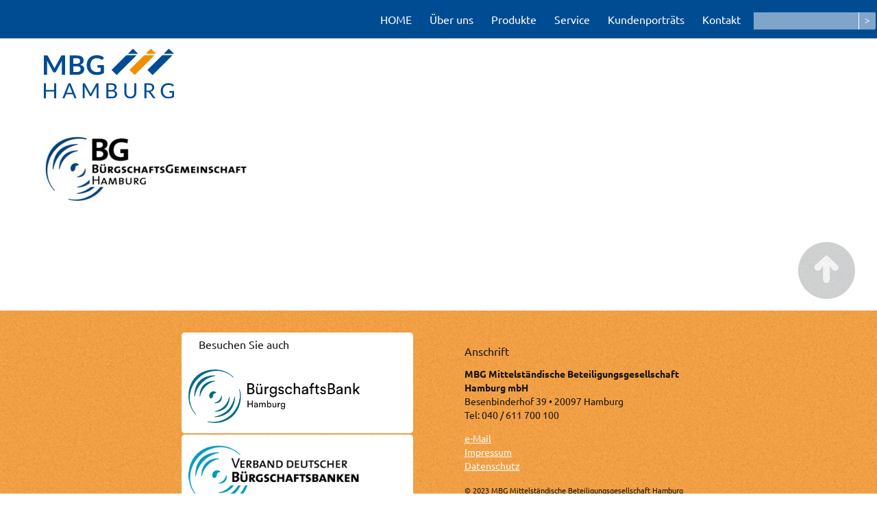

--- FILE ---
content_type: text/html; charset=UTF-8
request_url: https://www.mbg-hh.de/bg_rightcol/ebenfalls-unter-dem-dach-der-btg-ansaessig/bg_logo_end/
body_size: 6956
content:
<!DOCTYPE html>
<html lang="de">
<head>
<title>BG_Logo_end - MBG Hamburg</title>
<meta charset="UTF-8">
<meta name="viewport" content="width=device-width, initial-scale=1.0, maximum-scale=1.0, user-scalable=0">
<meta name="format-detection" content="telephone=no">
<meta name='robots' content='index, follow, max-image-preview:large, max-snippet:-1, max-video-preview:-1' />
<!-- This site is optimized with the Yoast SEO plugin v26.7 - https://yoast.com/wordpress/plugins/seo/ -->
<link rel="canonical" href="https://www.mbg-hh.de/bg_rightcol/ebenfalls-unter-dem-dach-der-btg-ansaessig/bg_logo_end/" />
<meta property="og:locale" content="de_DE" />
<meta property="og:type" content="article" />
<meta property="og:title" content="BG_Logo_end - MBG Hamburg" />
<meta property="og:description" content="BG_Logo_end" />
<meta property="og:url" content="https://www.mbg-hh.de/bg_rightcol/ebenfalls-unter-dem-dach-der-btg-ansaessig/bg_logo_end/" />
<meta property="og:site_name" content="MBG Hamburg" />
<meta property="og:image" content="https://www.mbg-hh.de/bg_rightcol/ebenfalls-unter-dem-dach-der-btg-ansaessig/bg_logo_end" />
<meta property="og:image:width" content="2235" />
<meta property="og:image:height" content="734" />
<meta property="og:image:type" content="image/jpeg" />
<meta name="twitter:card" content="summary_large_image" />
<script type="application/ld+json" class="yoast-schema-graph">{"@context":"https://schema.org","@graph":[{"@type":"WebPage","@id":"https://www.mbg-hh.de/bg_rightcol/ebenfalls-unter-dem-dach-der-btg-ansaessig/bg_logo_end/","url":"https://www.mbg-hh.de/bg_rightcol/ebenfalls-unter-dem-dach-der-btg-ansaessig/bg_logo_end/","name":"BG_Logo_end - MBG Hamburg","isPartOf":{"@id":"https://www.mbg-hh.de/#website"},"primaryImageOfPage":{"@id":"https://www.mbg-hh.de/bg_rightcol/ebenfalls-unter-dem-dach-der-btg-ansaessig/bg_logo_end/#primaryimage"},"image":{"@id":"https://www.mbg-hh.de/bg_rightcol/ebenfalls-unter-dem-dach-der-btg-ansaessig/bg_logo_end/#primaryimage"},"thumbnailUrl":"https://www.mbg-hh.de/wp-content/uploads/2017/09/BG_Logo.jpg","datePublished":"2017-09-14T07:54:25+00:00","breadcrumb":{"@id":"https://www.mbg-hh.de/bg_rightcol/ebenfalls-unter-dem-dach-der-btg-ansaessig/bg_logo_end/#breadcrumb"},"inLanguage":"de","potentialAction":[{"@type":"ReadAction","target":["https://www.mbg-hh.de/bg_rightcol/ebenfalls-unter-dem-dach-der-btg-ansaessig/bg_logo_end/"]}]},{"@type":"ImageObject","inLanguage":"de","@id":"https://www.mbg-hh.de/bg_rightcol/ebenfalls-unter-dem-dach-der-btg-ansaessig/bg_logo_end/#primaryimage","url":"https://www.mbg-hh.de/wp-content/uploads/2017/09/BG_Logo.jpg","contentUrl":"https://www.mbg-hh.de/wp-content/uploads/2017/09/BG_Logo.jpg","width":2235,"height":734,"caption":"BG_Logo_end"},{"@type":"BreadcrumbList","@id":"https://www.mbg-hh.de/bg_rightcol/ebenfalls-unter-dem-dach-der-btg-ansaessig/bg_logo_end/#breadcrumb","itemListElement":[{"@type":"ListItem","position":1,"name":"Startseite","item":"https://www.mbg-hh.de/"},{"@type":"ListItem","position":2,"name":"Ebenfalls unter dem Dach der MBG ansässig &#8230;","item":"https://www.mbg-hh.de/bg_rightcol/ebenfalls-unter-dem-dach-der-btg-ansaessig/"},{"@type":"ListItem","position":3,"name":"BG_Logo_end"}]},{"@type":"WebSite","@id":"https://www.mbg-hh.de/#website","url":"https://www.mbg-hh.de/","name":"MBG Hamburg","description":"Kapital für die Ideen von morgen","potentialAction":[{"@type":"SearchAction","target":{"@type":"EntryPoint","urlTemplate":"https://www.mbg-hh.de/?s={search_term_string}"},"query-input":{"@type":"PropertyValueSpecification","valueRequired":true,"valueName":"search_term_string"}}],"inLanguage":"de"}]}</script>
<!-- / Yoast SEO plugin. -->
<link rel="alternate" title="oEmbed (JSON)" type="application/json+oembed" href="https://www.mbg-hh.de/wp-json/oembed/1.0/embed?url=https%3A%2F%2Fwww.mbg-hh.de%2Fbg_rightcol%2Febenfalls-unter-dem-dach-der-btg-ansaessig%2Fbg_logo_end%2F" />
<link rel="alternate" title="oEmbed (XML)" type="text/xml+oembed" href="https://www.mbg-hh.de/wp-json/oembed/1.0/embed?url=https%3A%2F%2Fwww.mbg-hh.de%2Fbg_rightcol%2Febenfalls-unter-dem-dach-der-btg-ansaessig%2Fbg_logo_end%2F&#038;format=xml" />
<style id='wp-img-auto-sizes-contain-inline-css' type='text/css'>
img:is([sizes=auto i],[sizes^="auto," i]){contain-intrinsic-size:3000px 1500px}
/*# sourceURL=wp-img-auto-sizes-contain-inline-css */
</style>
<style id='wp-block-library-inline-css' type='text/css'>
:root{--wp-block-synced-color:#7a00df;--wp-block-synced-color--rgb:122,0,223;--wp-bound-block-color:var(--wp-block-synced-color);--wp-editor-canvas-background:#ddd;--wp-admin-theme-color:#007cba;--wp-admin-theme-color--rgb:0,124,186;--wp-admin-theme-color-darker-10:#006ba1;--wp-admin-theme-color-darker-10--rgb:0,107,160.5;--wp-admin-theme-color-darker-20:#005a87;--wp-admin-theme-color-darker-20--rgb:0,90,135;--wp-admin-border-width-focus:2px}@media (min-resolution:192dpi){:root{--wp-admin-border-width-focus:1.5px}}.wp-element-button{cursor:pointer}:root .has-very-light-gray-background-color{background-color:#eee}:root .has-very-dark-gray-background-color{background-color:#313131}:root .has-very-light-gray-color{color:#eee}:root .has-very-dark-gray-color{color:#313131}:root .has-vivid-green-cyan-to-vivid-cyan-blue-gradient-background{background:linear-gradient(135deg,#00d084,#0693e3)}:root .has-purple-crush-gradient-background{background:linear-gradient(135deg,#34e2e4,#4721fb 50%,#ab1dfe)}:root .has-hazy-dawn-gradient-background{background:linear-gradient(135deg,#faaca8,#dad0ec)}:root .has-subdued-olive-gradient-background{background:linear-gradient(135deg,#fafae1,#67a671)}:root .has-atomic-cream-gradient-background{background:linear-gradient(135deg,#fdd79a,#004a59)}:root .has-nightshade-gradient-background{background:linear-gradient(135deg,#330968,#31cdcf)}:root .has-midnight-gradient-background{background:linear-gradient(135deg,#020381,#2874fc)}:root{--wp--preset--font-size--normal:16px;--wp--preset--font-size--huge:42px}.has-regular-font-size{font-size:1em}.has-larger-font-size{font-size:2.625em}.has-normal-font-size{font-size:var(--wp--preset--font-size--normal)}.has-huge-font-size{font-size:var(--wp--preset--font-size--huge)}.has-text-align-center{text-align:center}.has-text-align-left{text-align:left}.has-text-align-right{text-align:right}.has-fit-text{white-space:nowrap!important}#end-resizable-editor-section{display:none}.aligncenter{clear:both}.items-justified-left{justify-content:flex-start}.items-justified-center{justify-content:center}.items-justified-right{justify-content:flex-end}.items-justified-space-between{justify-content:space-between}.screen-reader-text{border:0;clip-path:inset(50%);height:1px;margin:-1px;overflow:hidden;padding:0;position:absolute;width:1px;word-wrap:normal!important}.screen-reader-text:focus{background-color:#ddd;clip-path:none;color:#444;display:block;font-size:1em;height:auto;left:5px;line-height:normal;padding:15px 23px 14px;text-decoration:none;top:5px;width:auto;z-index:100000}html :where(.has-border-color){border-style:solid}html :where([style*=border-top-color]){border-top-style:solid}html :where([style*=border-right-color]){border-right-style:solid}html :where([style*=border-bottom-color]){border-bottom-style:solid}html :where([style*=border-left-color]){border-left-style:solid}html :where([style*=border-width]){border-style:solid}html :where([style*=border-top-width]){border-top-style:solid}html :where([style*=border-right-width]){border-right-style:solid}html :where([style*=border-bottom-width]){border-bottom-style:solid}html :where([style*=border-left-width]){border-left-style:solid}html :where(img[class*=wp-image-]){height:auto;max-width:100%}:where(figure){margin:0 0 1em}html :where(.is-position-sticky){--wp-admin--admin-bar--position-offset:var(--wp-admin--admin-bar--height,0px)}@media screen and (max-width:600px){html :where(.is-position-sticky){--wp-admin--admin-bar--position-offset:0px}}
/*# sourceURL=wp-block-library-inline-css */
</style><style id='global-styles-inline-css' type='text/css'>
:root{--wp--preset--aspect-ratio--square: 1;--wp--preset--aspect-ratio--4-3: 4/3;--wp--preset--aspect-ratio--3-4: 3/4;--wp--preset--aspect-ratio--3-2: 3/2;--wp--preset--aspect-ratio--2-3: 2/3;--wp--preset--aspect-ratio--16-9: 16/9;--wp--preset--aspect-ratio--9-16: 9/16;--wp--preset--color--black: #000000;--wp--preset--color--cyan-bluish-gray: #abb8c3;--wp--preset--color--white: #ffffff;--wp--preset--color--pale-pink: #f78da7;--wp--preset--color--vivid-red: #cf2e2e;--wp--preset--color--luminous-vivid-orange: #ff6900;--wp--preset--color--luminous-vivid-amber: #fcb900;--wp--preset--color--light-green-cyan: #7bdcb5;--wp--preset--color--vivid-green-cyan: #00d084;--wp--preset--color--pale-cyan-blue: #8ed1fc;--wp--preset--color--vivid-cyan-blue: #0693e3;--wp--preset--color--vivid-purple: #9b51e0;--wp--preset--gradient--vivid-cyan-blue-to-vivid-purple: linear-gradient(135deg,rgb(6,147,227) 0%,rgb(155,81,224) 100%);--wp--preset--gradient--light-green-cyan-to-vivid-green-cyan: linear-gradient(135deg,rgb(122,220,180) 0%,rgb(0,208,130) 100%);--wp--preset--gradient--luminous-vivid-amber-to-luminous-vivid-orange: linear-gradient(135deg,rgb(252,185,0) 0%,rgb(255,105,0) 100%);--wp--preset--gradient--luminous-vivid-orange-to-vivid-red: linear-gradient(135deg,rgb(255,105,0) 0%,rgb(207,46,46) 100%);--wp--preset--gradient--very-light-gray-to-cyan-bluish-gray: linear-gradient(135deg,rgb(238,238,238) 0%,rgb(169,184,195) 100%);--wp--preset--gradient--cool-to-warm-spectrum: linear-gradient(135deg,rgb(74,234,220) 0%,rgb(151,120,209) 20%,rgb(207,42,186) 40%,rgb(238,44,130) 60%,rgb(251,105,98) 80%,rgb(254,248,76) 100%);--wp--preset--gradient--blush-light-purple: linear-gradient(135deg,rgb(255,206,236) 0%,rgb(152,150,240) 100%);--wp--preset--gradient--blush-bordeaux: linear-gradient(135deg,rgb(254,205,165) 0%,rgb(254,45,45) 50%,rgb(107,0,62) 100%);--wp--preset--gradient--luminous-dusk: linear-gradient(135deg,rgb(255,203,112) 0%,rgb(199,81,192) 50%,rgb(65,88,208) 100%);--wp--preset--gradient--pale-ocean: linear-gradient(135deg,rgb(255,245,203) 0%,rgb(182,227,212) 50%,rgb(51,167,181) 100%);--wp--preset--gradient--electric-grass: linear-gradient(135deg,rgb(202,248,128) 0%,rgb(113,206,126) 100%);--wp--preset--gradient--midnight: linear-gradient(135deg,rgb(2,3,129) 0%,rgb(40,116,252) 100%);--wp--preset--font-size--small: 13px;--wp--preset--font-size--medium: 20px;--wp--preset--font-size--large: 36px;--wp--preset--font-size--x-large: 42px;--wp--preset--spacing--20: 0.44rem;--wp--preset--spacing--30: 0.67rem;--wp--preset--spacing--40: 1rem;--wp--preset--spacing--50: 1.5rem;--wp--preset--spacing--60: 2.25rem;--wp--preset--spacing--70: 3.38rem;--wp--preset--spacing--80: 5.06rem;--wp--preset--shadow--natural: 6px 6px 9px rgba(0, 0, 0, 0.2);--wp--preset--shadow--deep: 12px 12px 50px rgba(0, 0, 0, 0.4);--wp--preset--shadow--sharp: 6px 6px 0px rgba(0, 0, 0, 0.2);--wp--preset--shadow--outlined: 6px 6px 0px -3px rgb(255, 255, 255), 6px 6px rgb(0, 0, 0);--wp--preset--shadow--crisp: 6px 6px 0px rgb(0, 0, 0);}:where(.is-layout-flex){gap: 0.5em;}:where(.is-layout-grid){gap: 0.5em;}body .is-layout-flex{display: flex;}.is-layout-flex{flex-wrap: wrap;align-items: center;}.is-layout-flex > :is(*, div){margin: 0;}body .is-layout-grid{display: grid;}.is-layout-grid > :is(*, div){margin: 0;}:where(.wp-block-columns.is-layout-flex){gap: 2em;}:where(.wp-block-columns.is-layout-grid){gap: 2em;}:where(.wp-block-post-template.is-layout-flex){gap: 1.25em;}:where(.wp-block-post-template.is-layout-grid){gap: 1.25em;}.has-black-color{color: var(--wp--preset--color--black) !important;}.has-cyan-bluish-gray-color{color: var(--wp--preset--color--cyan-bluish-gray) !important;}.has-white-color{color: var(--wp--preset--color--white) !important;}.has-pale-pink-color{color: var(--wp--preset--color--pale-pink) !important;}.has-vivid-red-color{color: var(--wp--preset--color--vivid-red) !important;}.has-luminous-vivid-orange-color{color: var(--wp--preset--color--luminous-vivid-orange) !important;}.has-luminous-vivid-amber-color{color: var(--wp--preset--color--luminous-vivid-amber) !important;}.has-light-green-cyan-color{color: var(--wp--preset--color--light-green-cyan) !important;}.has-vivid-green-cyan-color{color: var(--wp--preset--color--vivid-green-cyan) !important;}.has-pale-cyan-blue-color{color: var(--wp--preset--color--pale-cyan-blue) !important;}.has-vivid-cyan-blue-color{color: var(--wp--preset--color--vivid-cyan-blue) !important;}.has-vivid-purple-color{color: var(--wp--preset--color--vivid-purple) !important;}.has-black-background-color{background-color: var(--wp--preset--color--black) !important;}.has-cyan-bluish-gray-background-color{background-color: var(--wp--preset--color--cyan-bluish-gray) !important;}.has-white-background-color{background-color: var(--wp--preset--color--white) !important;}.has-pale-pink-background-color{background-color: var(--wp--preset--color--pale-pink) !important;}.has-vivid-red-background-color{background-color: var(--wp--preset--color--vivid-red) !important;}.has-luminous-vivid-orange-background-color{background-color: var(--wp--preset--color--luminous-vivid-orange) !important;}.has-luminous-vivid-amber-background-color{background-color: var(--wp--preset--color--luminous-vivid-amber) !important;}.has-light-green-cyan-background-color{background-color: var(--wp--preset--color--light-green-cyan) !important;}.has-vivid-green-cyan-background-color{background-color: var(--wp--preset--color--vivid-green-cyan) !important;}.has-pale-cyan-blue-background-color{background-color: var(--wp--preset--color--pale-cyan-blue) !important;}.has-vivid-cyan-blue-background-color{background-color: var(--wp--preset--color--vivid-cyan-blue) !important;}.has-vivid-purple-background-color{background-color: var(--wp--preset--color--vivid-purple) !important;}.has-black-border-color{border-color: var(--wp--preset--color--black) !important;}.has-cyan-bluish-gray-border-color{border-color: var(--wp--preset--color--cyan-bluish-gray) !important;}.has-white-border-color{border-color: var(--wp--preset--color--white) !important;}.has-pale-pink-border-color{border-color: var(--wp--preset--color--pale-pink) !important;}.has-vivid-red-border-color{border-color: var(--wp--preset--color--vivid-red) !important;}.has-luminous-vivid-orange-border-color{border-color: var(--wp--preset--color--luminous-vivid-orange) !important;}.has-luminous-vivid-amber-border-color{border-color: var(--wp--preset--color--luminous-vivid-amber) !important;}.has-light-green-cyan-border-color{border-color: var(--wp--preset--color--light-green-cyan) !important;}.has-vivid-green-cyan-border-color{border-color: var(--wp--preset--color--vivid-green-cyan) !important;}.has-pale-cyan-blue-border-color{border-color: var(--wp--preset--color--pale-cyan-blue) !important;}.has-vivid-cyan-blue-border-color{border-color: var(--wp--preset--color--vivid-cyan-blue) !important;}.has-vivid-purple-border-color{border-color: var(--wp--preset--color--vivid-purple) !important;}.has-vivid-cyan-blue-to-vivid-purple-gradient-background{background: var(--wp--preset--gradient--vivid-cyan-blue-to-vivid-purple) !important;}.has-light-green-cyan-to-vivid-green-cyan-gradient-background{background: var(--wp--preset--gradient--light-green-cyan-to-vivid-green-cyan) !important;}.has-luminous-vivid-amber-to-luminous-vivid-orange-gradient-background{background: var(--wp--preset--gradient--luminous-vivid-amber-to-luminous-vivid-orange) !important;}.has-luminous-vivid-orange-to-vivid-red-gradient-background{background: var(--wp--preset--gradient--luminous-vivid-orange-to-vivid-red) !important;}.has-very-light-gray-to-cyan-bluish-gray-gradient-background{background: var(--wp--preset--gradient--very-light-gray-to-cyan-bluish-gray) !important;}.has-cool-to-warm-spectrum-gradient-background{background: var(--wp--preset--gradient--cool-to-warm-spectrum) !important;}.has-blush-light-purple-gradient-background{background: var(--wp--preset--gradient--blush-light-purple) !important;}.has-blush-bordeaux-gradient-background{background: var(--wp--preset--gradient--blush-bordeaux) !important;}.has-luminous-dusk-gradient-background{background: var(--wp--preset--gradient--luminous-dusk) !important;}.has-pale-ocean-gradient-background{background: var(--wp--preset--gradient--pale-ocean) !important;}.has-electric-grass-gradient-background{background: var(--wp--preset--gradient--electric-grass) !important;}.has-midnight-gradient-background{background: var(--wp--preset--gradient--midnight) !important;}.has-small-font-size{font-size: var(--wp--preset--font-size--small) !important;}.has-medium-font-size{font-size: var(--wp--preset--font-size--medium) !important;}.has-large-font-size{font-size: var(--wp--preset--font-size--large) !important;}.has-x-large-font-size{font-size: var(--wp--preset--font-size--x-large) !important;}
/*# sourceURL=global-styles-inline-css */
</style>
<style id='classic-theme-styles-inline-css' type='text/css'>
/*! This file is auto-generated */
.wp-block-button__link{color:#fff;background-color:#32373c;border-radius:9999px;box-shadow:none;text-decoration:none;padding:calc(.667em + 2px) calc(1.333em + 2px);font-size:1.125em}.wp-block-file__button{background:#32373c;color:#fff;text-decoration:none}
/*# sourceURL=/wp-includes/css/classic-themes.min.css */
</style>
<!-- <link rel='stylesheet' id='bg2017-css' href='https://www.mbg-hh.de/wp-content/themes/bg2017/css/basic.css?ver=6.9' type='text/css' media='all' /> -->
<!-- <link rel='stylesheet' id='bg2017-nivoslider-css' href='https://www.mbg-hh.de/wp-content/themes/bg2017/css/nivo-slider.css?ver=6.9' type='text/css' media='all' /> -->
<!-- <link rel='stylesheet' id='bg2017-mobile800-css' href='https://www.mbg-hh.de/wp-content/themes/bg2017/css/mobile800.css?ver=6.9' type='text/css' media='all' /> -->
<!-- <link rel='stylesheet' id='bg2017-mobile500-css' href='https://www.mbg-hh.de/wp-content/themes/bg2017/css/mobile500.css?ver=6.9' type='text/css' media='all' /> -->
<link rel="stylesheet" type="text/css" href="//www.mbg-hh.de/wp-content/cache/wpfc-minified/2f7ojauc/a3kn4.css" media="all"/>
<!-- <link rel='stylesheet' id='bg2017-print-css' href='https://www.mbg-hh.de/wp-content/themes/bg2017/css/print.css?ver=6.9' type='text/css' media='print' /> -->
<link rel="stylesheet" type="text/css" href="//www.mbg-hh.de/wp-content/cache/wpfc-minified/d6qyrhc9/a3kee.css" media="print"/>
<script src='//www.mbg-hh.de/wp-content/cache/wpfc-minified/1deeang6/a3kn4.js' type="text/javascript"></script>
<!-- <script type="text/javascript" src="https://www.mbg-hh.de/wp-includes/js/jquery/jquery.min.js?ver=3.7.1" id="jquery-core-js"></script> -->
<!-- <script type="text/javascript" src="https://www.mbg-hh.de/wp-includes/js/jquery/jquery-migrate.min.js?ver=3.4.1" id="jquery-migrate-js"></script> -->
<!-- <script type="text/javascript" src="https://www.mbg-hh.de/wp-content/themes/bg2017/js/jcarousellite.js?ver=1.0" id="carousel-js"></script> -->
<!-- <script type="text/javascript" src="https://www.mbg-hh.de/wp-content/themes/bg2017/js/jquery.nivo.slider.pack.js?ver=1.0" id="nivo-js"></script> -->
<!-- <script type="text/javascript" src="https://www.mbg-hh.de/wp-content/themes/bg2017/js/bg-nivoslider.js?ver=1.0" id="bgnivo-js"></script> -->
<link rel="https://api.w.org/" href="https://www.mbg-hh.de/wp-json/" /><link rel="alternate" title="JSON" type="application/json" href="https://www.mbg-hh.de/wp-json/wp/v2/media/1277" /><link rel="EditURI" type="application/rsd+xml" title="RSD" href="https://www.mbg-hh.de/xmlrpc.php?rsd" />
<link rel='shortlink' href='https://www.mbg-hh.de/?p=1277' />
<link rel="icon" href="https://www.mbg-hh.de/wp-content/uploads/2023/09/MBG_Hamburg_web-120x120.png" sizes="32x32" />
<link rel="icon" href="https://www.mbg-hh.de/wp-content/uploads/2023/09/MBG_Hamburg_web-200x200.png" sizes="192x192" />
<link rel="apple-touch-icon" href="https://www.mbg-hh.de/wp-content/uploads/2023/09/MBG_Hamburg_web-200x200.png" />
<meta name="msapplication-TileImage" content="https://www.mbg-hh.de/wp-content/uploads/2023/09/MBG_Hamburg_web-300x300.png" />
</head>
<body class="attachment wp-singular attachment-template-default single single-attachment postid-1277 attachmentid-1277 attachment-jpeg wp-theme-bg2017 content cookies-not-set"><div id="fixer">
<nav id="topnav">
<div id="logo-on-scroll">
<a href="https://www.mbg-hh.de/"><img src="https://www.mbg-hh.de/wp-content/themes/bg2017/images/MBG_Hamburg_Logo_2023_RGB_1C_Negativ.svg" alt="MBG Hamburg Logo" height="36"></a>        
</div>	
<ul id="mobiletopnav">
<li><a href="https://www.mbg-hh.de/"><img src="https://www.mbg-hh.de/wp-content/themes/bg2017/images/mobile/home.png" alt="Startseite" height="31" width="32"></a></li>
<li><a href="https://www.mbg-hh.de//kontakt"><img src="https://www.mbg-hh.de/wp-content/themes/bg2017/images/mobile/contact.png" alt="Kontakt" height="31" width="34"></a></li>
<li id="mobilesearch"><a href="#"><img src="https://www.mbg-hh.de/wp-content/themes/bg2017/images/mobile/search.png" alt="Suche" height="31" width="32"></a></li>
</ul>
<div id="mobilemenue"><a href="#">MEN&Uuml;</a></div>
<ul id="menu-hauptmenue" class="menu"><li id="menu-item-179" class="fa-home fa-1x menu-item menu-item-type-post_type menu-item-object-page menu-item-home menu-item-179"><a href="https://www.mbg-hh.de/">HOME</a></li>
<li id="menu-item-1107" class="menu-item menu-item-type-custom menu-item-object-custom menu-item-has-children menu-item-1107"><a>Über uns</a>
<ul class="sub-menu">
<li id="menu-item-155" class="menu-item menu-item-type-post_type menu-item-object-page menu-item-155"><a href="https://www.mbg-hh.de/ueberuns/unsere-aufgabe/">Unsere Aufgabe</a></li>
<li id="menu-item-1253" class="menu-item menu-item-type-post_type menu-item-object-page menu-item-1253"><a href="https://www.mbg-hh.de/ueberuns/zahlen-fakten/">Zahlen &#038; Fakten</a></li>
<li id="menu-item-2006" class="menu-item menu-item-type-post_type menu-item-object-page menu-item-2006"><a href="https://www.mbg-hh.de/ueberuns/crf-foerderrueckblick/">CRF Förderrückblick</a></li>
<li id="menu-item-1252" class="menu-item menu-item-type-post_type menu-item-object-page menu-item-1252"><a href="https://www.mbg-hh.de/ueberuns/team/">Team</a></li>
<li id="menu-item-2117" class="menu-item menu-item-type-post_type menu-item-object-page menu-item-2117"><a href="https://www.mbg-hh.de/ueberuns/news/">News &#038; Presse</a></li>
<li id="menu-item-1250" class="menu-item menu-item-type-post_type menu-item-object-page menu-item-1250"><a href="https://www.mbg-hh.de/ueberuns/geschaeftsbericht/">Geschäftsbericht</a></li>
<li id="menu-item-1249" class="menu-item menu-item-type-post_type menu-item-object-page menu-item-1249"><a href="https://www.mbg-hh.de/ueberuns/gesellschafter-2/">Gesellschafter</a></li>
<li id="menu-item-1382" class="menu-item menu-item-type-post_type menu-item-object-page menu-item-1382"><a href="https://www.mbg-hh.de/ueberuns/partner/">Partner</a></li>
</ul>
</li>
<li id="menu-item-1108" class="menu-item menu-item-type-custom menu-item-object-custom menu-item-has-children menu-item-1108"><a>Produkte</a>
<ul class="sub-menu">
<li id="menu-item-1245" class="menu-item menu-item-type-post_type menu-item-object-page menu-item-1245"><a href="https://www.mbg-hh.de/produkte/unternehmenswachstums-und-investitionsfinanzierung/">Wachstums- &#038; Investitionsfinanzierung</a></li>
<li id="menu-item-2196" class="menu-item menu-item-type-post_type menu-item-object-page menu-item-2196"><a href="https://www.mbg-hh.de/produkte/hig/">HamburgInnoGrowth (HIG)</a></li>
<li id="menu-item-1246" class="menu-item menu-item-type-post_type menu-item-object-page menu-item-1246"><a href="https://www.mbg-hh.de/produkte/mikromezzaninfinanzierung/">Mikromezzaninfonds Deutschland</a></li>
<li id="menu-item-32" class="menu-item menu-item-type-post_type menu-item-object-page menu-item-32"><a href="https://www.mbg-hh.de/produkte/fruehphasen-finanzierung/">Frühphasen-Finanzierung</a></li>
</ul>
</li>
<li id="menu-item-24" class="menu-item menu-item-type-post_type menu-item-object-page menu-item-has-children menu-item-24"><a href="https://www.mbg-hh.de/service/">Service</a>
<ul class="sub-menu">
<li id="menu-item-169" class="menu-item menu-item-type-post_type menu-item-object-page menu-item-169"><a href="https://www.mbg-hh.de/service/downloads/">Downloads</a></li>
<li id="menu-item-170" class="menu-item menu-item-type-post_type menu-item-object-page menu-item-170"><a href="https://www.mbg-hh.de/service/glossar/">Glossar</a></li>
</ul>
</li>
<li id="menu-item-22" class="menu-item menu-item-type-post_type menu-item-object-page menu-item-22"><a href="https://www.mbg-hh.de/kundenportraets/">Kundenporträts</a></li>
<li id="menu-item-21" class="menu-item menu-item-type-post_type menu-item-object-page menu-item-has-children menu-item-21"><a href="https://www.mbg-hh.de/kontakt/">Kontakt</a>
<ul class="sub-menu">
<li id="menu-item-160" class="menu-item menu-item-type-post_type menu-item-object-page menu-item-160"><a href="https://www.mbg-hh.de/kontakt/anfahrt/">Kontakt &#038; Anfahrt</a></li>
<li id="menu-item-1243" class="menu-item menu-item-type-post_type menu-item-object-page menu-item-privacy-policy menu-item-1243"><a rel="privacy-policy" href="https://www.mbg-hh.de/kontakt/datenschutz/">Datenschutz</a></li>
<li id="menu-item-163" class="menu-item menu-item-type-post_type menu-item-object-page menu-item-163"><a href="https://www.mbg-hh.de/kontakt/impressum/">Impressum</a></li>
</ul>
</li>
<li><form id="searchform" action="https://www.mbg-hh.de/" method="get"><input type="text" name="s" id="searchvalue" required><input id="searchbutton" type="submit" class="searchbutton" value="&gt;"></form></li></ul></nav>            
</div>
<div id="header-wrapper">	
<header>
<div class="logo">					                    
<a href="https://www.mbg-hh.de/"><img src="https://www.mbg-hh.de/wp-content/themes/bg2017/images/MBG_Hamburg_Logo_2023_RGB.svg" alt="MBG Hamburg" width="190"></a> 
<!--h3>Kapital für die Ideen von morgen</h3-->
</div> 	
</header>
</div>
<div id="page-wrapper">
<div id="page"><article>
<div class="main">	
<p class="attachment"><a href='https://www.mbg-hh.de/wp-content/uploads/2017/09/BG_Logo.jpg'><img decoding="async" width="300" height="99" src="https://www.mbg-hh.de/wp-content/uploads/2017/09/BG_Logo-300x99.jpg" class="attachment-medium size-medium" alt="" srcset="https://www.mbg-hh.de/wp-content/uploads/2017/09/BG_Logo-300x99.jpg 300w, https://www.mbg-hh.de/wp-content/uploads/2017/09/BG_Logo-768x252.jpg 768w, https://www.mbg-hh.de/wp-content/uploads/2017/09/BG_Logo-1024x336.jpg 1024w, https://www.mbg-hh.de/wp-content/uploads/2017/09/BG_Logo-336x110.jpg 336w, https://www.mbg-hh.de/wp-content/uploads/2017/09/BG_Logo-200x66.jpg 200w, https://www.mbg-hh.de/wp-content/uploads/2017/09/BG_Logo-512x168.jpg 512w, https://www.mbg-hh.de/wp-content/uploads/2017/09/BG_Logo-150x49.jpg 150w" sizes="(max-width: 300px) 100vw, 300px" /></a></p>
</div>
<aside>		
</aside>			
</article>
</div><!-- page-wrapper-->
</div><!-- page -->
<div id="totop"><a href="#top"><img src="https://www.mbg-hh.de/wp-content/themes/bg2017/images/content/pfeil_top.png" width="83" height="83" alt="zum Seitenanfang"></a></div>
<footer>    
<div id="footer-content" class="clr">
<div class="links">			<div class="textwidget"><p><strong>Besuchen Sie auch</strong><br />
<a href="https://www.buergschaftsbank.hamburg " target="_blank" rel="noopener"><img decoding="async" src="https://www.mbg-hh.de/wp-content/uploads/2022/07/bb-hh.png" alt="Bürgschaftsbank Hamburg" /></a></p>
<p><a href="https://www.vdb-info.de " target="_blank" rel="noopener"><img decoding="async" src="https://www.mbg-hh.de/wp-content/uploads/2017/08/footer-vdb.jpg" alt="Verband Deutscher Bürgschaftsbanken e.V. (VDB)" /></a></p>
<p><a href="https://www.hei-hamburg.de" target="_blank" rel="noopener"><img decoding="async" src="https://www.mbg-hh.de/wp-content/uploads/2017/08/footer-hei.png" alt="Hamburger ExistenzgründungsInitiative" /></a><code></code></p>
</div>
</div><div class="adresse"><h3>Anschrift</h3>			<div class="textwidget"><p>
<strong>MBG Mittelständische Beteiligungsgesellschaft Hamburg mbH</strong><br>
Besenbinderhof 39 • 20097 Hamburg<br>
Tel: 040 / 611 700 100
</p>
<p><a href="/kontakt/anfahrt/">e-Mail</a><br>
<a href="/kontakt/impressum/" class="impressum">Impressum</a><br>
<a href="/kontakt/datenschutz/" class="impressum">Datenschutz</a>
</p>
<p class="copyright">
&copy; 2023 MBG Mittelständische Beteiligungsgesellschaft Hamburg mbH
</p></div>
</div>	
</div>
</footer>
<div id="updateyourbrowser">
<a href="http://www.browser-update.org/de/update.html" target="_blank"><img src="https://www.mbg-hh.de/wp-content/themes/bg2017/images/browser_update_ribbon.png" alt="Update your Browser" width="178" height="178"></a>
</div>
<script type="speculationrules">
{"prefetch":[{"source":"document","where":{"and":[{"href_matches":"/*"},{"not":{"href_matches":["/wp-*.php","/wp-admin/*","/wp-content/uploads/*","/wp-content/*","/wp-content/plugins/*","/wp-content/themes/bg2017/*","/*\\?(.+)"]}},{"not":{"selector_matches":"a[rel~=\"nofollow\"]"}},{"not":{"selector_matches":".no-prefetch, .no-prefetch a"}}]},"eagerness":"conservative"}]}
</script>
<!-- Shortcodes Ultimate custom CSS - start -->
<style type="text/css">
.su-tabs-nav span,.su-tabs-pane,.su-spoiler-style-fancy > .su-spoiler-title {
font-size: 1rem;
}
.su-tabs-nav span {padding: 10px;}
.bg-product-accordion .su-spoiler:not(.su-spoiler-closed) .su-spoiler-title{
display:none;
}
.bg-product-accordion .su-spoiler {
margin-bottom: 0;
}
.bg-product-accordion .su-spoiler .su-spoiler-title { padding:0.5rem; }
.bg-product-accordion .su-spoiler .su-spoiler-title .su-spoiler-icon,
.bg-product-accordion .su-spoiler.su-spoiler-closed .su-spoiler-title .su-spoiler-icon {
display:none;
}
.bg-product-accordion .su-spoiler .su-spoiler-content { 
padding: 0 0.5rem 0.5rem 0.5rem;
border-bottom: 1px #333 dotted;
}
.bg-product-accordion .su-spoiler.su-spoiler-closed .su-spoiler-content {
display:none;
}
.bg-product-accordion .su-spoiler.su-spoiler-closed .su-spoiler-title {
color: #000;
font-size: 1rem;
border-bottom: 1px #333 dotted;
}
</style>
<!-- Shortcodes Ultimate custom CSS - end -->
</body>
</html><!-- WP Fastest Cache file was created in 0.083 seconds, on 16. January 2026 @ 21:18 --><!-- via php -->

--- FILE ---
content_type: text/css
request_url: https://www.mbg-hh.de/wp-content/cache/wpfc-minified/2f7ojauc/a3kn4.css
body_size: 10548
content:
:root {
--main-blue-color: rgba(0,76,147,1);
} @font-face {
font-family: 'Ubuntu';
font-style: normal;
font-weight: 300;
src: url(//www.mbg-hh.de/wp-content/themes/bg2017/fonts/ubuntu-v20-latin-300.eot); src: local(''),
url(//www.mbg-hh.de/wp-content/themes/bg2017/fonts/ubuntu-v20-latin-300.eot?#iefix) format('embedded-opentype'), url(//www.mbg-hh.de/wp-content/themes/bg2017/fonts/ubuntu-v20-latin-300.woff2) format('woff2'), url(//www.mbg-hh.de/wp-content/themes/bg2017/fonts/ubuntu-v20-latin-300.woff) format('woff'), url(//www.mbg-hh.de/wp-content/themes/bg2017/fonts/ubuntu-v20-latin-300.ttf) format('truetype'), url(//www.mbg-hh.de/wp-content/themes/bg2017/fonts/ubuntu-v20-latin-300.svg#Ubuntu) format('svg'); } @font-face {
font-family: 'Ubuntu';
font-style: italic;
font-weight: 300;
src: url(//www.mbg-hh.de/wp-content/themes/bg2017/fonts/ubuntu-v20-latin-300italic.eot); src: local(''),
url(//www.mbg-hh.de/wp-content/themes/bg2017/fonts/ubuntu-v20-latin-300italic.eot?#iefix) format('embedded-opentype'), url(//www.mbg-hh.de/wp-content/themes/bg2017/fonts/ubuntu-v20-latin-300italic.woff2) format('woff2'), url(//www.mbg-hh.de/wp-content/themes/bg2017/fonts/ubuntu-v20-latin-300italic.woff) format('woff'), url(//www.mbg-hh.de/wp-content/themes/bg2017/fonts/ubuntu-v20-latin-300italic.ttf) format('truetype'), url(//www.mbg-hh.de/wp-content/themes/bg2017/fonts/ubuntu-v20-latin-300italic.svg#Ubuntu) format('svg'); } @font-face {
font-family: 'Ubuntu';
font-style: normal;
font-weight: 400;
src: url(//www.mbg-hh.de/wp-content/themes/bg2017/fonts/ubuntu-v20-latin-regular.eot); src: local(''),
url(//www.mbg-hh.de/wp-content/themes/bg2017/fonts/ubuntu-v20-latin-regular.eot?#iefix) format('embedded-opentype'), url(//www.mbg-hh.de/wp-content/themes/bg2017/fonts/ubuntu-v20-latin-regular.woff2) format('woff2'), url(//www.mbg-hh.de/wp-content/themes/bg2017/fonts/ubuntu-v20-latin-regular.woff) format('woff'), url(//www.mbg-hh.de/wp-content/themes/bg2017/fonts/ubuntu-v20-latin-regular.ttf) format('truetype'), url(//www.mbg-hh.de/wp-content/themes/bg2017/fonts/ubuntu-v20-latin-regular.svg#Ubuntu) format('svg'); } @font-face {
font-family: 'Ubuntu';
font-style: normal;
font-weight: 500;
src: url(//www.mbg-hh.de/wp-content/themes/bg2017/fonts/ubuntu-v20-latin-500.eot); src: local(''),
url(//www.mbg-hh.de/wp-content/themes/bg2017/fonts/ubuntu-v20-latin-500.eot?#iefix) format('embedded-opentype'), url(//www.mbg-hh.de/wp-content/themes/bg2017/fonts/ubuntu-v20-latin-500.woff2) format('woff2'), url(//www.mbg-hh.de/wp-content/themes/bg2017/fonts/ubuntu-v20-latin-500.woff) format('woff'), url(//www.mbg-hh.de/wp-content/themes/bg2017/fonts/ubuntu-v20-latin-500.ttf) format('truetype'), url(//www.mbg-hh.de/wp-content/themes/bg2017/fonts/ubuntu-v20-latin-500.svg#Ubuntu) format('svg'); } @font-face {
font-family: 'Ubuntu';
font-style: italic;
font-weight: 500;
src: url(//www.mbg-hh.de/wp-content/themes/bg2017/fonts/ubuntu-v20-latin-500italic.eot); src: local(''),
url(//www.mbg-hh.de/wp-content/themes/bg2017/fonts/ubuntu-v20-latin-500italic.eot?#iefix) format('embedded-opentype'), url(//www.mbg-hh.de/wp-content/themes/bg2017/fonts/ubuntu-v20-latin-500italic.woff2) format('woff2'), url(//www.mbg-hh.de/wp-content/themes/bg2017/fonts/ubuntu-v20-latin-500italic.woff) format('woff'), url(//www.mbg-hh.de/wp-content/themes/bg2017/fonts/ubuntu-v20-latin-500italic.ttf) format('truetype'), url(//www.mbg-hh.de/wp-content/themes/bg2017/fonts/ubuntu-v20-latin-500italic.svg#Ubuntu) format('svg'); } @font-face {
font-family: 'Ubuntu';
font-style: normal;
font-weight: 700;
src: url(//www.mbg-hh.de/wp-content/themes/bg2017/fonts/ubuntu-v20-latin-700.eot); src: local(''),
url(//www.mbg-hh.de/wp-content/themes/bg2017/fonts/ubuntu-v20-latin-700.eot?#iefix) format('embedded-opentype'), url(//www.mbg-hh.de/wp-content/themes/bg2017/fonts/ubuntu-v20-latin-700.woff2) format('woff2'), url(//www.mbg-hh.de/wp-content/themes/bg2017/fonts/ubuntu-v20-latin-700.woff) format('woff'), url(//www.mbg-hh.de/wp-content/themes/bg2017/fonts/ubuntu-v20-latin-700.ttf) format('truetype'), url(//www.mbg-hh.de/wp-content/themes/bg2017/fonts/ubuntu-v20-latin-700.svg#Ubuntu) format('svg'); }
img {border: none;}
img.geschichte {
background-color: #F4F6F7;
height: auto;
margin: 0;
padding: 1rem;  
max-width: 90%;
height: auto;
}
img.float_left {
float:left;
margin: 6px 20px 0 0;
border-bottom: 1px solid #CCCCCC;
border-top: 1px solid #CCCCCC;
}
img.float_right {
float:right;
margin: 6px 0 0 20px;
border-bottom: 1px solid #CCCCCC;
border-top: 1px solid #CCCCCC;
}
img.noborder {
border: none;
float:left;
margin: 6px 0 0 20px;
}
span.bildunterschrift {
display:block;
margin-bottom: 2em;
margin-bottom: 2rem;
font-size: 0.7em;
font-size: 0.7rem;
}
body { 
background:#fff;	
margin:0;
padding:0;
font-family: "Ubuntu",arial, verdana, sans-serif;	
font-size: 62.5%;    
line-height:1.4em;
color: #333;	
}
body.content {
background-position: 0 -359px; }
#fixer {
position: fixed;
width: 100%;
z-index: 19;	
background: var(--main-blue-color);	
}
#mobiletopnav,#mobilemenue {display:none;} #corona-header {	
background-color: red;
min-height: 70px; }
#corona-header #content {	
max-width: 1280px;
margin: 0 auto;	
z-index: 20;	
width: 100%;
position:relative;
padding: 10px 10px 0 10px;	
}
#corona-header #content p {
color: #fff;
font-size: 1.3rem;
margin:0; 
padding:0;	
}
#corona-header #content a {
color: #000;
font-size: 1rem;
font-weight: 400;
display:inline-block;	
text-decoration: none;
text-align:center;
background-color: #fff;
line-height: 1.3em;
padding: 5px 15px;
margin-right: 10px;
-webkit-transition: all 200ms ease-in-out;
-moz-transition: all 200ms ease-in-out;
-ms-transition: all 200ms ease-in-out;
-o-transition: all 200ms ease-in-out;
transition: all 200ms ease-in-out;
border-radius: 5px;
vertical-align: middle;
}
#corona-header #content a:hover {	
background-color: #2E659B;
color: #fff;
}
#corona-header #content i {
display:none;
background-color: #fff;
color: #000;
font-size: 1.1rem;
padding: 5px 7px;
border: 1px solid #fff;
border-radius: 5px;
cursor: pointer;
position: absolute;
top: 20px;
right: 30px;
z-index: 100;
} #topnav{
height: 56px;
padding:0;	
min-width: 960px;
max-width: 1280px;
margin: 0 auto;	
z-index: 20;	
width: 100%;
text-align:right;    	
white-space:nowrap;
position:relative;
}
#topnav ul {margin:0; padding:15px 0 0 0;}
#topnav ul li {
position:relative;
list-style-type: none;
display: inline-block;    
margin-right: 10px;
font-size:14px;    
font-size:16px;    
padding: 1px;
}
#topnav ul li.active ul li.active a{
background-color: rgba(255,255,255,1);
}
#topnav > ul > li a:hover,
#topnav > ul > li.current-menu-parent > a,
#topnav > ul > li.active > a {	
background-color: rgba(255,255,255,0.9);	
color: var(--main-blue-color);
}
#topnav ul li:last-child{
margin: 0 2px 0 0;
padding:0; 
background: none;
}
#topnav ul li a {    
position:relative;
font-family: 'Ubuntu',arial,sans-serif; color: rgba(255,255,255,1);
text-decoration:none; padding: 0px 6px; 
display:block;
line-height:25px;    
transition: all 0.3s ease;
cursor: pointer;
user-select: none;
}
#topnav ul li.active li.active a,
#topnav ul li.active li a:hover,
#topnav ul li.active li.active  li.active a,
#topnav ul li.active li.active li a:hover
{    
color: var(--main-blue-color);
}
#topnav ul li a span {color:#ced6e3;
font-style:italic; padding: 0 0 0 3px; font-family: times,serif;
font-size: 15px;} #topnav ul li ul {    
background: #fff;
background: rgba(255,255,255,0.9);
position: absolute;           
-webkit-box-shadow:  0px 5px 3px -2px #ccc ;        
box-shadow:  0px 5px 3px -2px #ccc;    
-webkit-border-radius: 0px 0px 3px 3px;
border-radius: 0px 0px 7px 7px;       
padding: 15px 7px 7px 7px;
margin-left: -8px;
margin-top:1px;
left:-100000px; opacity: 0; -webkit-transition: opacity .4s ease-in-out; -moz-transition: opacity .4s ease-in-out; -o-transition: opacity .4s ease-in-out; transition: opacity .4s ease-in-out; }
#topnav ul li ul li,
#topnav ul li.active ul li,
#topnav ul li ul li ul li,
#topnav ul li.active ul li ul li,
#topnav ul li.active ul li.active ul li
{
display: block;
text-align:left;    
background: transparent; filter:none;
-webkit-border-radius: 0;
border-radius: 0; 
margin-right: 0; 
position:relative;
}
#topnav ul li ul li:last-child {
display: block;
text-align:left; filter:none;
-webkit-border-radius: 0 0 3px 3px; 
border-radius: 0 0 3px 3px; 
margin-right: 0;
border-bottom: none;    
padding: 1px;
}
#topnav ul li ul li a,#topnav ul li.active ul li a,
#topnav ul li ul li ul li a,
#topnav ul li.active ul li.active ul li a,
#topnav ul li.active ul li ul li a{
color: #fff;
color: #000;
padding-left: 7px;
padding-right: 7px;
line-height: 30px;
background: none;
filter:none;       
-webkit-border-radius: 0;
border-radius: 0;
cursor: pointer;
user-select: none;
}
#topnav ul li.active ul li.active, 
#topnav ul li.current-menu-parent ul li.active, 
#topnav ul li ul li:hover,
#topnav ul li:hover ul li:hover a,
#topnav ul li:hover ul li:hover a:hover,
#topnav ul li ul li:hover a,
#topnav ul li ul li a:hover,
#topnav ul li.active ul li a,
#topnav ul li.current-menu-parent ul li a,
#topnav ul li.active ul li.active ul li a 
{           
-webkit-border-radius: 3px; 
border-radius: 3px;        
}
#topnav ul li:hover ul, #topnav ul li a:hover ul { opacity: 1;
left: 0%;
}
#topnav ul > li > ul.desk-visible {
opacity: 1;
left: 0%;
} #topnav ul li ul li ul {
position:absolute;
left: 99%;
padding-left: 18px;	
margin-top: -41px;
width: 250px;	
opacity: 1;		
}
#topnav ul li:hover ul li ul, #topnav ul a:hover ul li ul{    
display:none;
}
#topnav ul li ul li:hover ul, #topnav ul li ul a:hover ul{    
display:block;
left: 103.7%;
} #searchform {
display:inline-block;
height: 25px;
margin:0;
padding:0;	
}
#searchform input[type=text] {    
width : 150px;
height :25px;	    
color : transparent;        
border-radius: 0px 0px 0px 0px;
border:none;
margin:0;
padding:0 0 0 3px;
color: #000;
display:inline;
transition: all 0.3s ease;
opacity:0.5;
}
#searchform input[type=text]:focus{ opacity:1; }
#searchform input[type=submit] {
width : 25px;
height :25px;
background: rgba(255,255,255,0.5);
color: #fff;
font-weight:bold; border-left:1px solid rgba(255,255,255,1);
border-top:none;
border-right:none;
border-bottom: none;
-webkit-border-radius: 0px 2px 2px 0px;
border-radius: 0px 2px 2px 0px;
display:inline;
vertical-align:top;
cursor: pointer;	
} #page,#header-wrapper {		
width: 100%;
min-width: 960px;
max-width: 1280px;
margin: 0 auto;	
padding: 56px 0 0 0; position:relative;
background-color:#fff;
}
#page-wrapper { background: -moz-linear-gradient(top, rgba(238,238,238,1) 0%, rgba(248,248,248,0.71) 57%, rgba(252,252,252,0.28) 83%, rgba(255,255,255,0) 100%); background: -webkit-linear-gradient(top, rgba(238,238,238,1) 0%,rgba(248,248,248,0.71) 57%,rgba(252,252,252,0.28) 83%,rgba(255,255,255,0) 100%); background: linear-gradient(to bottom, rgba(238,238,238,1) 0%,rgba(248,248,248,0.71) 57%,rgba(252,252,252,0.28) 83%,rgba(255,255,255,0) 100%); filter: progid:DXImageTransform.Microsoft.gradient( startColorstr='#eeeeee', endColorstr='#00ffffff',GradientType=0 ); }
#page {
padding-top:0;	
}
#header-wrapper {
max-width: 100%;		
max-height: 466px;
}
body.start #header-wrapper { height:466px;
padding-top:0; }
body:not(.start) #header-wrapper {
max-width:1280px;
background: #f2f4f5;
}
#background {
left: -110px;
top: 56px; position: absolute;    
z-index: 9;
}
header {
height: 470px;	
background: #fff;
}
body.content header{
height: 110px; }
#logo-on-scroll {
position:absolute;
left: 5%;
left: calc(5%);
height: 100%;
box-sizing: border-box;
padding:8px 20px 0 0;
opacity: 0;
-webkit-transition: all 500ms ease-in-out;
-moz-transition: all 500ms ease-in-out;
-ms-transition: all 500ms ease-in-out;
-o-transition: all 500ms ease-in-out;
transition: all 500ms ease-in-out;
}
#logo-on-scroll.visible {
opacity: 0.9;
}
@media only screen and (max-width: 900px){
#logo-on-scroll {
display:none;
}
}
div.logo{
position:absolute;
margin-left: 0;
z-index: 10;	
width:625px;
height: 110px;   
top: 56px; transition: all 0.5s ease;
}
.start div.logo{  background: -moz-linear-gradient(left, rgba(255,255,255,0) 0%, rgba(255,255,255,0.5) 8%, rgba(255,255,255,0.8) 16%, rgba(255,255,255,0.98) 25%, rgba(255,255,255,1) 26%, rgba(255,255,255,1) 75%, rgba(255,255,255,0.8) 83%, rgba(255,255,255,0.5) 89%, rgba(255,255,255,0) 100%); background: -webkit-linear-gradient(left, rgba(255,255,255,0) 0%,rgba(255,255,255,0.5) 8%,rgba(255,255,255,0.8) 16%,rgba(255,255,255,0.98) 25%,rgba(255,255,255,1) 26%,rgba(255,255,255,1) 75%,rgba(255,255,255,0.8) 83%,rgba(255,255,255,0.5) 89%,rgba(255,255,255,0) 100%); background: linear-gradient(to right, rgba(255,255,255,0) 0%,rgba(255,255,255,0.5) 8%,rgba(255,255,255,0.8) 16%,rgba(255,255,255,0.98) 25%,rgba(255,255,255,1) 26%,rgba(255,255,255,1) 75%,rgba(255,255,255,0.8) 83%,rgba(255,255,255,0.5) 89%,rgba(255,255,255,0) 100%); filter: progid:DXImageTransform.Microsoft.gradient( startColorstr='#00ffffff', endColorstr='#00ffffff',GradientType=1 ); }   
.start div.logo img {transition: all 0.5s ease;}
div.logo img {margin-top: 15px;}
body:not(.start) div.logo {
margin-left:5%;
}
@media only screen and (max-width: 1000px){
body div.logo { }
.start div.logo img {		
margin-top: 10px !important;		
}
}	
div.logo h3 { color: #004a93;
font-size: 28px;	
font-weight: 500;
line-height: 1.2em;	
padding-left: 140px;
padding-top: 15px;
}
div.logo h3 span:last-child {
display:inline-block;
width:100%;
text-align:right;
}
body.content div.logo h3 {display:none;}
div.jobkarriere {    
width:150px;
height:149px;
position:absolute;
left:220px;
top: 190px;
z-index:11;
transition: transform 0.05s ease 0s;
}
div.jobkarriere:hover {
transform: scale(1.02) rotate(0deg) translateX(0px) translateY(0px) skewX(0deg) skewY(0deg);
}
body.content div.jobkarriere{
top:62px;
left: 300px;    
height:104px;
width: 105px;
}
body.content div.jobkarriere img{
width:100%;
height: auto;    
}
body.content div.logo{
background:transparent;
height: 100px;
}
article {	
background-color: #fff;
text-align:center;
padding-bottom: 120px;
font-size: 1rem;
color: #626161;
}
h1,h2,h3,h4,
article section#kontaktformular h3{
font-family: 'Ubuntu';	
font-weight: 500;
-webkit-font-smoothing:antialiased;
margin-top: 0;
}
article section#kontaktformular h3 {color:#000;font-size:1.2em;line-height:1.2em;}
.row {margin-bottom: 2rem;}
.row:after,#page:after {clear: both;}
.row:before, .row:after {
content: "";
display: table;
}
article div.main {
float:left;
width: 70%;}
article.fullwidth div.main {
float:left;
width: 100%;}
article:after {
content: ".";
display: block;
height: 0;
clear: both;
visibility: hidden;
}
article div.box,article div.halfbox{
background-color: #f4f6f7;   
width: 40%;
margin-left: 5%;    
text-align:center;
padding: 1em; 
padding: 1rem; 
float:left;    
}
article div.kundenportraits div.box{
width: 42%;
}
article div.kundenportraits div.row div.box:first-child{
margin-left:0;
}
article div.kundenportraits div.box h2 {
padding-top:0;
}
aside ul.kundenportraits_liste{
margin: 10px 0 0 5px;	
}
aside ul.kundenportraits_liste li a.kundenportrait {
text-decoration:none;
display:inline;
}
aside ul.kundenportraits_liste li a:hover {text-decoration:underline;}
article aside section div.teaser a.textlink {display:inline; text-decoration:underline;}
article div.halfbox {
float:left;
width: 20.5%;        
margin-left: 2%;
background-color: #f4f6f7;   
padding: 1rem 0.5rem 0.2rem 0.5rem; 
text-align:left;
}
article div.halfbox.glossar {
margin-left: 5%;
width: 17.5%;
}
article div.box div.overlayshow{    
display: block;
position: relative;
margin:0;padding:0;    
line-height: 0;
}
article div.kundenportraits div.row div.box div.overlayshow{
background: #E2E7E9;
}
article div.box div.overlayshow img {
border: 1px solid #fff;
width: 100%;
height: auto;
}
article div.box.ma div.overlayshow img {
border: none;
}
article div.kundenportraits div.box div.overlayshow img {	
width: auto;
max-width: 100%;
border-top: none;
border-bottom: none;	
}
article div.box div.overlayshow div.overlay{
position:absolute;
top: 1px;
bottom: 1px;
right: -1px;
left: 1px; -ms-filter: "progid:DXImageTransform.Microsoft.Alpha(Opacity=90)";
filter: alpha(opacity=0);    
background: #4f6483; opacity: 0;
padding: 1em;
padding: 1rem;
color: #fff;
text-align:left;
line-height: 1.5em;
line-height: 1.5rem;
-webkit-transition: opacity .5s ease-in-out; -moz-transition: opacity .5s ease-in-out; -o-transition: opacity .5s ease-in-out; transition: opacity .5s ease-in-out; }
article div.kundenportraits div.box div.overlayshow div.overlay{
bottom: 0px;
top: 0px;
}
article div.box div.overlayshow div.overlay h3 { font-family: times,serif;
font-size: 1.4rem;       
font-style:italic;
font-weight:normal;
display:block; 
margin-bottom: 0.5rem;
color: #fff;
line-height: 1.5rem;
}
article div.box div.overlayshow div.overlay p {
font-size: 1rem;            
font-weight:normal;
}
article div.box div.overlayshow div.overlay p {text-align:left}
article div.box div.overlayshow div.overlay p a {
color: #fff;}
article div.box div.overlayshow div.overlay p a.alignright {float:right;}
article div.box  div.overlayshow:hover div.overlay,
article div.box:hover  div.overlayshow div.overlay{ opacity: 0.9;
-ms-filter: "progid:DXImageTransform.Microsoft.Alpha(Opacity=90)";
filter: alpha(opacity=90);    
} article div.box.ma div.overlayshow div.overlay{
padding: 0; 
top: 0px;
bottom: 0px;
right: 0px;
left: 0px; }
article div.box.ma:hover  div.overlayshow div.overlay{    
opacity: 1;
-ms-filter: "progid:DXImageTransform.Microsoft.Alpha(Opacity=90)";
filter: alpha(opacity=100);    
}
article div.box.ma div.vita{    
display:none;
padding: 0 10px;    
height: auto;
text-align: left;
line-height: 1.3rem;
}
article div.box.ma div.vita a.closevita{
color:#333;
width: 100%;
text-align:right;
display:block;    
}
article div.box.ma .albottom h2 {margin:0.5rem 0.5rem 0.2rem 0.5rem;}
article div.box.ma .albottom h4 {font-size: 0.9rem;margin-bottom:0.2rem;margin-top:0;line-height: 1.2rem;font-weight: normal;}    
article div.box.ma .albottom p {text-align:center;}  article div.box.ma2{
width: 28%;
margin-left: 2%;
}
article div.box.ma2 div.overlayshow div.overlay{
padding: 0; 
top: 0px;
bottom: 0px;
right: 0px;
left: 0px; }
article div.box.ma2:hover  div.overlayshow div.overlay{    
opacity: 1;
-ms-filter: "progid:DXImageTransform.Microsoft.Alpha(Opacity=90)";
filter: alpha(opacity=100);    
}
article div.box.ma2 div.overlayshow img {
border-color: #F4F6F7;
}
article div.box.ma2 div.vita{    
display:none;
padding: 0 10px;    
height: auto;
text-align: left;
line-height: 1.3rem;
}
article div.box.ma2 div.vita a.closevita{
color:#333;
width: 100%;
text-align:right;
display:block;    
}
article div.box.ma2 .albottom h2 {margin:0.5rem 0.5rem 0.2rem 0.5rem;}
article div.box.ma2 .albottom h4 {font-size: 0.9rem;margin-bottom:0.2rem;line-height: 1.2rem;font-weight: normal;}  article section.jobs p:last-child {
margin-bottom:0.5rem;
}
article section.jobs {
padding:0;
}
article section.jobanzeige {
padding:0 0 1.5rem 0;
}
article section.jobanzeige h2 {margin-bottom:0;}
article div.jobdesc {
display:none;
margin-top:1rem;
} article div.box h2,article div.halfbox h2 {
margin: 0.4em 1em 0.2em 1em;
margin: 1rem 1rem 0.5rem 1rem;
padding-top:0;}
article div.halfbox h2 {margin:0 0 0.3rem 0; padding-top:0;}
article div.box h2 a,article div.halfbox h2 a {
color: #3E6CB0;
font-size: 1em;
font-size: 1.4rem;
text-decoration:none; 
line-height: 1.3em;    
line-height: 1.6rem;    
}
article div.kundenportraits div.box h2 a{
font-size: 0.8em;
font-size: 1rem;
line-height: 1em;
line-height:1.3rem;
}
article div.halfbox.glossar h2,article div.halfbox.glossar p
{    
padding-left: 0.5rem;    
padding-right: 0.5rem;
}
article div.halfbox p {
margin-top: 0;
font-size: 0.9rem;
line-height: 130%;
}
article div.halfbox p a {
color: #000;
text-decoration: dotted;
}
article div.halfbox p a.glossar,body.content article p a.glossar {
color: #ff9900;
font-size: 2rem;
line-height: 2.3rem;
padding-right: 0.2rem;
text-decoration:none;    
}
article div.halfbox p a.glossar:hover {
text-decoration:underline;
}
article div.products {
padding-top: 0.5rem;
padding-bottom: 0.5rem;
}
.bg-product-accordion .su-spoiler.su-spoiler-closed .su-spoiler-title {
background: transparent url(//www.mbg-hh.de/wp-content/themes/bg2017/images/content/pfeil_grau_unten.png) no-repeat right 5px;
}
article section,article .main{
text-align:left;    
padding: 0 0 1rem 0;
width: 100%;
font-size: 1rem;
line-height: 1.4rem;    
}
article section.bgaktuell {
float:left;
width: 220px;
text-align:center;
background-color:#f4f6f7;
margin: 0 1em 2em 0;
margin: 0 1rem 2rem 0;
}
article section.bgaktuell p {
text-align:center;
}
article section.bgaktuell a:hover {text-decoration:none;}
article section.bgaktuell a img {height: 205px;}
article section h1,
body article h1{
font-size: 1.6em;
font-size: 1.3rem;
line-height: 1.2em;
line-height: 1.4rem;
letter-spacing: 0.01em;	
padding: 0.25rem 0;
color: var(--main-blue-color);
}
body.start article h1,body.start article h2{text-align:left;}
article section h2,article h2{    
color: var(--main-blue-color);
font-size: 1.1rem;
line-height: 1.2em;
margin-bottom: 0.5rem;
}
article h2 {padding-top:0.5rem;}
article h2.glossarletter {color: #333;}
article section h3,article h3{
color: #a7a7a7;
font-size: 4rem;
line-height: 4rem;
margin-bottom: 1rem;
font-weight: normal;
}
article section h4,article h4{margin-bottom: 0;margin-top:1rem;color: #3f6cb0;}
article section p,article p {margin-top: 0;}
article section ul,article ul {margin-left:0;padding-left:0;}
article section ul li,article ul li {
list-style-type:none;
padding:0 0 0 25px;
margin:0;
background: transparent url(//www.mbg-hh.de/wp-content/themes/bg2017/images/content/pfeil_orange_15px.png) no-repeat 0px 4px ;
}
article .main img {max-width: 100%;height: auto;}
article {	
padding: 0 5%;
}
@media only screen and (max-width: 1000px){
article {	
padding: 0 3%;
}
}
body.content article
,body.start article{	
text-align:left;
padding: 2em 5% 120px 5%;
padding: 2rem 5% 120px 5%;
position: relative;}
body.content article div.row {margin-bottom: 0;}
body.content article div.kundenportraits div.row {
margin-bottom: 1em;
margin-bottom: 1rem;}
body article p,body article .su-row ul {
line-height: 1.4rem;
margin-top: 0;
text-align:left;
}
body article a {
color: #11a2da;
}
body.content article p a,
body.content article section a,
body.content article section a:visited,
body.content article a{color: #333;}
body.content article p.top {text-align:right;}
a.glossarletter{padding-top: 70px;}
h2.team {color: #333;font-size: 1rem;
margin: 1rem 0 0 0;
line-height: 1.5rem;
cursor:pointer;background-color: #f0f0f0;
border-radius: 10px;border:1px solid #ccc;
padding: 7px;
}
h2.team:before {
content: "\f0da";
line-height: 21px;
width: 10px;
display:inline-block;
width: 20px;	
padding-right: 7px;
text-align: center;
font-size: 14px;
font-family: FontAwesome;
font-weight: normal;
font-style: normal;}
h2.team.open:before{
content: "\f0d7";
}
.teammembers {
margin-top: 10px;
}
h2.team + .teammembers,
.teamgroup > .row:not(:first-child)
{display:none};
article div.mitarbeiter {
margin: 0 1em 2em 0;
margin: 0 1rem 2rem 0;
background-color: #f4f6f7;
padding: 1em;
padding: 1rem;
float:left;    
width: 330px;
height: 120px;
text-align:left;      
} article div.kundenportrait h3,article div.mitarbeiter h3 {
font-size: 1.2em;
font-size: 1.2rem;
color: #3E6CB0;
line-height: 1.2em;
line-height: 1.4rem;
margin-bottom: 0.2em;
margin-bottom: 0.2rem;
}
article div.mitarbeiter h4 {font-weight: normal;color: #333;font-size: 0.9rem;margin-bottom: 0.4rem;
line-height: 1.2rem;}
article div.mitarbeiter a.lytebox img {
float:left;padding: 0;margin: 0 10px 10px 0;border: 1px solid #fff;}
article div.mitarbeiter p {clear:both;font-size: 0.9rem;}
article section#kontaktformular > * {margin-left: 0;}
section#kontaktformular {
background-color: #f4f6f7;    
width: 330px;
margin:0 1rem 2rem 0;
padding: 1rem;
clear:both;
}
section#kontaktformular label {display:block;}
section#kontaktformular input,section#kontaktformular textarea,section#kontaktformular select {
width: 95%;
}
section#kontaktformular input.math {
width: 20%;
}
section#kontaktformular input[type='checkbox'] {
width: 20px;
}
section#kontaktformular p {margin: 1rem 0;font-size: 0.9rem;}
article div.kundenportrait{
margin: 0.5rem 0 1rem 0;
clear:both;
width: 100%;
}
article a.kundenportrait{
text-decoration:none;width:100%;
display:block;clear:both;
min-height: 120px;}
article a div.kundenportrait p {
margin: 0.2rem 0 1.5rem 0;	
font-size:1rem;
float:left;
transition: transform 0.05s ease 0s;
background-color: #F4F6F7;
padding: 0.5rem;
width: 100%;
}
article a div.kundenportrait p:hover {
transform: scale(1.008) rotate(0deg) translateX(0px) translateY(0px) skewX(0deg) skewY(0deg);	
}
article a div.kundenportrait p{
text-decoration:none; font-family: times;
font-style: italic;
font-weight: 700;
color: #ff6600;
}
article div.kundenportrait img {float:left;margin-right: 0.5rem;}
article section div.imagefullwidth{
background-color:#eaeaea;
}
article section img.fullwidth { width: 100%;
height: auto;
display:block;
margin: 0 auto;	
}
.pressegalerie {
display:table;
border-collapse:separate;
border-spacing: 30px;
margin-left: -30px;
}
.pressegalerie > div {	
width: 202px;    
height: 262px;
margin: 0 50px 30px 0;
float:left;
}
.pressegalerie a {
background: #e5e5e5  url(//www.mbg-hh.de/wp-content/themes/bg2017/images/pfeil-dl.png) no-repeat 98% 97%;
background-size: 15px auto;
display:block;    
width: 202px;    
height: 202px;
position:relative; text-align:right;
vertical-align: bottom;
border: 1px solid #d3d3d3;
padding: 170px 25px 0px 0px; font-size: 16px;
box-sizing: border-box;
margin-bottom: 5px;
}
.pressegalerie a img {
width: auto;    
height: auto;    
position:absolute;
top:0;
left:0;
}
.main table {
border-collapse:separate; 
border-spacing: 0 15px;
}
.main table tr {
margin-bottom: 10px;
}
.main table td {
vertical-align:top;
padding-right: 20px;
}
.main img.alignleft {
float:left;
padding:2px 20px 10px 0;
}
.main img.alignright {
float:right;
padding:2px 0 10px 20px;
} body.content article aside {	
float:right;
width: 20%;	
min-width: 210px;
}
article aside section {
width: 100%;
padding: 0 0 1rem 0;
margin-bottom: 2rem; }
article aside h3 {
color: #336699;
font-weight: bold;
font-size: 0.9rem;
line-height: 1rem;
letter-spacing: 0.1em;
padding: 0.25em 3%;
padding: 0.25rem 3%;
margin:0;	
width: 94%;
background-color: #E2E7E9;
}
article aside h4 {margin-top: 0;color: #333;font-size:0.9rem;line-height:1.2rem;
margin-bottom: 5px;}
article aside p,article aside ul,article aside ol {
width: 100%;font-size:0.9rem;padding: 0;margin:0;}
article aside ul li {
margin:0;padding:0 0 0.5rem 20px;list-style-type:none;
background: transparent url(//www.mbg-hh.de/wp-content/themes/bg2017/images/content/pfeil_orange_15px.png) no-repeat 0px 4px ;
}
article aside section div.teaser {padding: 0.7rem 0 0.2rem 0}
article aside section a,article aside section a.kundenportrait{
text-decoration:none;	
display:block;
width: 100%;
transition: transform 0.05s ease 0s;
}
article aside section a:hover,article aside section a.kundenportrait:hover { }
article aside section ul li a,
article aside section p a {display: inline;text-decoration:underline;}
article aside section ul li a:hover,
article aside section p a:hover {text-decoration:none;}
article aside div.imagefullwidth {
margin: 0px 0 10px 0;
border-top: 1px solid #ccc;
border-bottom: 1px solid #ccc;}
article aside div.imagefullwidth img {
border-left: 1px solid #fff;
border-right: 1px solid #fff;
} .albottom {    
height: 5em;
height: 5rem;
width: 100%;    
}
#totop{
width:83px;
height: 83px;
z-index: 15;
position:absolute;    
right: 2rem;
text-align:right;    
margin-top: -100px;
} footer {
background: #000 url(//www.mbg-hh.de/wp-content/themes/bg2017/images/hg_footer_kachel.jpg);    
font-size: 0.9rem;     
}
footer #footer-content{ max-width: 750px;    
margin: 0 auto;	    
padding: 2rem 0;
}
#seonavi { background: url([data-uri]);
background: -moz-linear-gradient(top,  rgba(255,255,255,0) 0%, rgba(255,255,255,0.1) 48%, rgba(255,255,255,0.05) 100%); background: -webkit-gradient(linear, left top, left bottom, color-stop(0%,rgba(255,255,255,0)), color-stop(48%,rgba(255,255,255,0.1)), color-stop(100%,rgba(255,255,255,0.05))); background: -webkit-linear-gradient(top,  rgba(255,255,255,0) 0%,rgba(255,255,255,0.1) 48%,rgba(255,255,255,0.05) 100%); background: -o-linear-gradient(top,  rgba(255,255,255,0) 0%,rgba(255,255,255,0.1) 48%,rgba(255,255,255,0.05) 100%); background: -ms-linear-gradient(top,  rgba(255,255,255,0) 0%,rgba(255,255,255,0.1) 48%,rgba(255,255,255,0.05) 100%); background: linear-gradient(to bottom,  rgba(255,255,255,0) 0%,rgba(255,255,255,0.1) 48%,rgba(255,255,255,0.05) 100%); filter: progid:DXImageTransform.Microsoft.gradient( startColorstr='#00ffffff', endColorstr='#0dffffff',GradientType=0 ); border-bottom: 3px solid #5C6067;
display:block;
padding: 2em 0;
padding: 2rem 0;
margin-bottom: 2em;
margin-bottom: 2rem;	
}
#seonavi ul {
float:left;
width: 19%;
margin:0 0 0 5%;
padding:0;
border-left: 2px solid #848992;
list-style-type:none;
color: #cbcbcb;
}
#seonavi ul:first-child {margin-left:5%;}
#seonavi ul ul {
float:none;
border-left: none;
width: 100%;
margin: 0.5em 0 0 0;
margin: 0.5rem 0 0 0;
padding:0;
}
#seonavi ul li {float:none;
clear:both;
line-height: 1.5em;
line-height: 1.5rem;
display:block;
margin-bottom: 1em;
margin-bottom: 1rem;
padding-left: 0.5em;
padding-left: 0.5rem;
}
#seonavi ul li ul li {
margin-bottom: 0;
padding-left:0;
padding-bottom: 0.4em;
padding-bottom: 0.4rem;
line-height:1.2em;
line-height:1.2rem;
}
#seonavi a {text-decoration:none;}
#seonavi ul li a {color: #fff;padding-bottom:0.5rem;}
#seonavi ul li ul li a {color: #cbcbcb;}
#seonavi a:hover {text-decoration:underline;}
footer h3 {
color: #141414;
font-size: 1.1em;	
font-family:'Ubuntu',sans-serif;
font-size:1rem;    
font-weight: 400;
margin: 0 0 1rem 0;
}
footer div.links{
clear:both;    
width: 45%;    
float:left;
}
footer div.links p {
background-color: #fff;
border-radius: 5px;
overflow:hidden;
margin: 0 0 2px 0;
padding: 10px;
color: #141414;
font-size: 1.1em;	
}
footer div.links p strong {
font-weight:400;
padding-left:15px;
}
footer div.links p img {
padding: 5px 0;
max-width:250px;
height:auto;
}
footer div.links p:first-child img{
padding-top:30px;
}
footer div.adresse {
width: 45%;
float:right;    
color: #141414; 
padding-top:20px;
}
footer div.adresse a {
color: #fff;
}
footer div.adresse a:hover {
text-decoration:none;
}
footer div.adresse p {line-height: 1.3rem;}
footer div.adresse p.tel {color: #fff;}
footer div.adresse p.tel a {color: #ff9900;text-decoration:none;}
footer div.adresse p.tel a:hover {text-decoration:underline;}
footer div.adresse p.tel a.impressum {padding-left:0;}
footer div.adresse p.copyright{font-size: 0.7rem;margin:1rem 0 0 0;} div.carousel ul {margin:0;padding:0;background-color: #efefef;}
div.carousel ul li {
position:relative;
float:left;
width:410px; height:410px;
list-style-type:none;
margin:0 0 5px 0;
padding:0;
background-color: #efefef;
}
div.carousel .carousel-navi {font-size:0.9em;line-height: 2em;}
div.carousel .carousel-navi a {font-size: 0.9em;line-height: 2em;padding:1px 6px 3px 5px;text-decoration:none;}
div.carousel .carousel-navi a:hover {background-image:none;}
div.carousel .carousel-navi a:before{content:"";}
div.carousel .carousel-navi .hoverbt {background:transparent url(//www.mbg-hh.de/wp-content/themes/bg2017/images/slide-actual.png) no-repeat;}
div.carousel ul li h3{
font-size:36px;
position:absolute; top: 0px; left: 0px; 	
width: 30px;
height: 40px;
margin:10px;
border: 0px solid red;}
div.carousel ul li p {
position:absolute; top: 0px; left: 40px;
width:340px; 
margin:5px 10px;padding:0;	
font-size:0.75em;
line-height: 1.3em;
border:0px solid green;
}
div.carousel ul li p.express7 {top: 265px;left:10px;}
div.carousel.weg ul{
list-style-type:none;
}
div.carousel.weg ul li {
width: 100%;
min-height: 819px;
text-align:center;
list-style-type:none;
background:#fff;
}
div.carousel.weg ul li img {
max-width: 100%;	
height: auto;
}
div.carousel.weg div.carousel-navi {
text-align:center;
} .cse .gsc-control-cse, .gsc-control-cse  {
padding:0 !important;
font-family: 'Ubuntu',sans-serif !important;}
.gsc-table-result, .gsc-thumbnail-inside,
.gsc-url-top,.gsc-result-info {padding-left: 0 !important;}
.gs-result .gs-title, .gs-result .gs-title *,
.gs-webResult.gs-result a.gs-title:link, .gs-webResult.gs-result a.gs-title:link b, .gs-imageResult a.gs-title:link, .gs-imageResult a.gs-title:link b {
color: #336699 !important;
}
.gs-webResult div.gs-visibleUrl, .gs-imageResult div.gs-visibleUrl {
color: #FF6600 !important;
}
.gsc-control-cse .gs-spelling, .gsc-control-cse .gs-result .gs-title, .gsc-control-cse .gs-result .gs-title * {
font-size: 1.2rem !important;
}
.gsc-control-cse, .gsc-control-cse .gsc-table-result {
font-size: 1rem !important;
line-height: 1.3rem !important;
}
.gsc-results .gsc-cursor-box .gsc-cursor-page {
font-size: 2rem !important;
color: #FF6600 !important;
text-decoration:underline !important;
}
.gsc-results .gsc-cursor-box .gsc-cursor-current-page{
text-decoration:none !important;
} dd {font-family: 'Ubuntu',sans-serif;}
dt {font-size: 1.2rem;line-height: 1.5rem;margin-bottom: 0.3rem;}
dt a {color: #336699;}
dd {font-size: 1rem;line-height: 1.3rem;margin-bottom: 1.2rem;}
body.content article a.linkorange,body.content article a.page-numbers {color: #ff6600;}
nav.pagination h2.screen-reader-text,
body.content article p.sprungmarken {font-size: 1rem;
margin-top: 2rem;
padding-top: 1rem;
border-top: 1px solid #E2E7E9;
color: #000;}
body.content article a.page-numbers,
body.content article span.page-numbers.current{margin-right: 10px;} #konditionen {max-width: 100%;}
#konditionen,#konditionen2 img.resize {height: auto;}
#konditionen td {
text-align:center;
padding: 0.5rem 0.2rem;
font-size: 0.8rem;		
background-color: #fff;
}
#konditionen td:first-child {text-align:left;}
#konditionen tr:nth-child(2n) td {
background-color: #F4F6F7;
}
#konditionen tr.textleft td {text-align: left;vertical-align:top;}
#konditionen td p {margin-bottom: 0;}
#konditionen td ul li {text-align:left;margin-bottom: 0.5rem;}
#konditionen2 {
width: 100%;
max-width: 100%;        
}
#konditionen2 td {
padding: 0.5rem;
font-size: 0.8rem;
}
#konditionen2 tr:first-child td{
text-align:center;
}
#konditionen2 tr:nth-child(2n) td {
background-color: #F4F6F7;
} #updateyourbrowser {position: absolute; z-index:1000; 
top: 0; left: 0; width:178px;
height:178px;
display:none;}
.clr:before, .clr:after {
content: " ";
display: table;
}
.clr:after {
clear: both;
}
.clr:before, .clr:after {
content: " ";
display: table;
}
article table.glossar {
border-collapse: collapse;
border: 1px solid #000;
}
article table.glossar th,article table.glossar td {
border: 1px solid #000;
padding: 3px 8px;
}
#bgaktuellteaser {
position:fixed;
right: 0;
top: 90px;
background-color: #fff;    
-webkit-box-shadow: 3px 3px 8px 3px #666;
box-shadow: 3px 3px 8px 3px #666;
z-index: 11;
height: 90px;
border-radius: 5px;
}
#bgaktuellteaser.new {
height:100px;
width: 100px;
background-color: transparent;
-webkit-box-shadow: none;
box-shadow: none;
top: 63px;
right: -3px;
}
body.start #bgaktuellteaser.new {
top: 280px;
}
#bgaktuellteaser .pfeillinks {
background-color: #ff9900;
height: 100%;    
float:left;
border-radius: 3px 0px 0px 3px;
}
#bgaktuellteaser .pfeillinks a {
display:inline-block;
padding: 35px 0 ;
}
#bgaktuellteaser .inner {
display:none;
float:left;
padding: 10px 20px;
}
#bgaktuellteaser p {
font-size: 1rem;
line-height: 1.3rem;
color: #000;
margin-top:0;
}
#bgaktuellteaser p a {
color: #000;
}
#bgaktuellteaser p a.hl {
text-decoration:none;
padding-bottom: 15px;    
display:block;
color: #3e6cb0;
font-weight: bold;
}
#bgaktuellteaser p a span {
font-size: 0.7rem;
}
#bgaktuellteaser p a.button {
background-color: #ff9900;
height: 22px;
display:inline;
text-decoration:none;
color: #fff;
font-weight:bold;
line-height: 1rem;
padding: 5px 10px 7px 10px;
border-radius: 5px; } #menu-hauptmenue i.fa-home {font-size: 120%;}
.fontawesome-text {display: none;} .frontpage {		
margin: 0;
clear:both;
}
.hp-teaser a {
text-decoration:none;
color: #2E659B;
}
.hp-teaser.one-half{	
position:relative;
width: 47.5%;	
margin-bottom: 30px;	
float:left;
}
.hp-teaser.one-half:first-child{
margin-right:5%;
}
.hp-teaser.one-half:last-child{
}
.hp-teaser.one-third{
float:left;
margin-right: 5%;	
width: 30%;
margin-bottom: 30px;
border-radius: 5px;
transition: all 0.3s ease;
}
.hp-teaser.one-third:hover {
background-color: #fcfcfc;
-webkit-box-shadow: 3px 3px 10px 2px #E6E6E6;
box-shadow: 3px 3px 10px 2px #E6E6E6;
}
.hp-teaser.one-third:last-child{
margin-right:0;
}
.hp-teaser.one-third.margin-first-third{
margin-left:17.5%;
}
.hp-teaser .img-teaser {
position:relative;
border: 1px solid #ececec;
border-radius: 5px;
overflow: hidden;
line-height: 0px;
}
.hp-teaser .hp-img-bgr {
z-index:0;
overflow:hidden;	 
}
.hp-teaser .hp-overlay {
z-index:1;
position:absolute;
bottom: 0;
width: 100%;	
}
.hp-teaser img {	
width:100%;
height: auto;
position: relative;	
transition-property: all;
transition-duration: 0.5s;
transition-timing-function: ease-in-out;
transition-delay: 0s;
}
.hp-teaser.one-half img {	
-webkit-filter: blur(3px);
-moz-filter: blur(3px);
-o-filter: blur(3px);
-ms-filter: blur(3px);
filter: blur(3px);	
transform: scale(1.03) rotate(0.02deg);	
}
.hp-teaser.one-half:hover img {
transform: scale(1.08) rotate(0.02deg);
-webkit-filter: blur(0px);
filter: blur(0px);
}
.hp-teaser.one-half h2,.hp-teaser.one-half p {		
background: rgba(255,255,255, 0.8);	
display:inline-block;
color: #333;
}
.hp-teaser.one-half h2 {
margin-bottom: 1px;
padding: 4px 10px;	
}
.hp-teaser.one-half p {
font-size: 1.2em;
line-height:1.2em;
padding: 7px 10px;
}
.hp-teaser ul li {
display:inline-block;
vertical-align:top;
list-style-type: none;
background: none;
padding:4px 10px;
border-right: 1px solid #999;
border-left: 1px solid #999;
}
.hp-teaser ul li:first-child,
.hp-teaser ul li:last-child{
border: none;
}
.one-third .text-teaser {
width: 95%;
margin: 10px auto;
text-align:center;
}
.one-third .text-teaser p {
text-align:center;
}
.hp-teaser ul li a,
.one-third .text-teaser p a{
color: var(--main-blue-color);
font-size:1.1em;
font-weight:400;
line-height:1.2em;
text-align:center;
}
.hp-teaser ul li a:hover {
}
.one-third .text-teaser p a span {
font-weight:500;
}
.hp-teaser.one-third .hp-overlay {
width: 100%;
height: 100%;	
overflow: hidden;
box-sizing: border-box;
padding: 15px 10px;
background-color: rgba(0,134,203,0.9);
opacity: 0;
transition: all 0.5s ease;
}
.hp-teaser.one-third .hp-overlay h3,
.hp-teaser.one-third .hp-overlay p{
color:#fff;
font-size: 1em;
line-height:1.3em;
}
@media only screen and (min-width: 801px) and (max-width: 1240px){ .hp-teaser.one-third .hp-overlay p:nth-of-type(2) {
display:none;		
}
.hp-teaser.one-third .hp-overlay h3:nth-of-type(2)::after {
content: " ...";
}
}
.hp-teaser.one-third .hp-overlay h3 {margin-bottom: 5px;}
.hp-teaser.one-third .hp-overlay .overlay-linkicon {
color:#fff;
background-color: #f0912d;
display:inline-block;
width: 30px;
height: 30px;
text-align:center;
position:absolute;
right: 20px;
bottom: 20px;
transform: rotate(-5deg);
}
.hp-teaser.one-third .hp-overlay .overlay-linkicon i {
font-weight: 700;
line-height: 30px;
font-size: 20px;
}
.hp-teaser.one-third .hp-overlay img {
height: 110%;
top: -5%;
width: auto;	  	
opacity: 0.4;	
}
.hp-teaser.one-third:hover .hp-overlay img {		
opacity: 1;	
}
.hp-teaser.one-third .hp-overlay.star img{
height:50%;
top: 25%;
}
.hp-teaser.one-third:hover .hp-overlay {
opacity:1;
}
.menu-jobs-aktuell-container {
position:absolute;
top:80px; right:5%;
border-left: 1px solid #ffa500;
z-index: 11;
padding: 5px 0;
}
.start .menu-jobs-aktuell-container {
top: 330px;	
left:5%;
}
.menu-jobs-aktuell-container ul {
margin:0;
padding:0;
}
.menu-jobs-aktuell-container li {
list-style-type:none;	
margin:0 0 1px 0;	
}
.menu-jobs-aktuell-container li a{
text-decoration:none;
color: #333;
font-size: 16px;
padding: 5px 12px 5px 10px;
background-color: #ffa500;
line-height:30px;
border-bottom-right-radius: 10px;	
}
p.bg-date {
font-weight:bold;
margin-bottom:00;
padding:10px 0 0 0;
}
p.bg-date + h2 {
padding-top:0;
}.nivoSlider {
position:relative;			
height: 355px !important;	
}
.nivoSlider img{
position:absolute;
top:0px;
left:0px;		
max-height:355px;
height:355px !important;	
max-width:100%;
object-fit: cover; }
.nivoSlider img.btg-fade {
position:absolute;
top:0px;
left:auto;
right:0px;	
max-height:355px;
height:355px;
width: auto !important; }
.nivoSlider .btg-fade {
opacity:0;
}
#btg-img-0 {opacity:1;}
.nivo-main-image {
display: block !important;
position: relative !important; 
width: 100% !important;
} .nivoSlider a.nivo-imageLink {
position:absolute;
top:0px;
left:0px;
width:100%;
height:100%;
border:0;
padding:0;
margin:0;
z-index:6;
display:none;
} .nivo-slice {
display:block;
position:absolute;
z-index:5;
height:100%;	
top:0;
}
.nivo-box {
display:block;
position:absolute;
z-index:5;
overflow:hidden;
}
.nivo-box img { display:block; } .nivo-caption {	
position:absolute;
right:100px;
top: 359px;
top: 355px;
width:900px;
z-index:8;
padding: 15px 10px 0 10px;
opacity: 0.8; display: none;
-moz-opacity: 0.8;
filter:alpha(opacity=8);
-webkit-box-sizing: border-box; -moz-box-sizing: border-box; box-sizing: border-box; font-family: 'Ubuntu',sans-serif;
font-weight: 300;
font-style: italic;	
-webkit-font-smoothing:antialiased;
font-size: 22px;
line-height: 1.3em;
color:#9d9d9c;
text-align:right;	
border-right: 1px solid #999;
-webkit-hyphens: none;
-moz-hyphens: none;
-ms-hyphens: none;
hyphens: none;
}
.nivo-caption p {
padding:5px;
margin:0;
}
.nivo-caption a {
font-family: 'Ubuntu',arial,verdana,sans-serif; 
font-weight: normal;    
display: block;
margin-top: 4px;
color: #f0912d;
font-style: normal;	
font-size: 16px;
text-decoration: none;	
}
.nivo-caption a:hover {
text-decoration: underline;
}
.nivo-html-caption {
display:none;
} .nivo-directionNav a {
position:absolute;
top:45%;
z-index:9;
cursor:pointer;
}
.nivo-prevNav {
left:0px;
}
.nivo-nextNav {
right:0px;
} .nivo-controlNav {
text-align:center;
padding: 2px 5px;
position: absolute;
top: 435px;
right: 10px;	
color: #fff;
z-index: 10; border-left: 1px solid #fff;
}
.nivo-controlNav a {		
cursor: pointer;
display:inline-block;
width:22px;
height:22px;
background:url(//www.mbg-hh.de/wp-content/themes/bg2017/images/bullets.png) no-repeat;
text-indent:-9999px;
border:0;
margin: 0 2px;
}
.nivo-controlNav a.active { background-position:0 -22px;
}@media only screen and (min-width: 801px) and (max-width: 1000px){
body header{
height: 110px; 
background: #f2f4f5;    
}
#topnav{
min-width: 601px;
}
#topnav ul {padding-top: 5px;}
#topnav ul li {margin-top: 10px; margin-right: 4px;}
#topnav ul li ul li {margin-top: 0;}
header { }
#header-wrapper,body.start #header-wrapper  {
min-width: 320px;
max-width: 100%;
height:110px;		
}
body.start #header-wrapper {
padding-top:56px; }
header div.slider-wrapper{
display:none;
}
header #searchform {position:absolute; right: 10px; bottom: 10px;}
body div.logo{
background:transparent !important;
height: 100px;
margin-left: 3% !important;
}
body div.logo img {margin-left:0 !important;}
div.logo h3 {display:none;}
.start div.logo::after {
display:none;
}
div.jobkarriere {
top:60px;
left: 300px;
height:104px;
width: 105px;
}
body.content div.jobkarriere {
top: 60px;
}
div.jobkarriere img{
width:100%;
height: auto;    
}
#page {min-width: 601px;}
article {margin-top: 1em; margin-top: 1rem;}
body.content article,
body.start article{padding: 1em 3% 120px;padding: 1rem 3% 120px;}
article div.main {width:65%}
article aside {width:25%;}
article div.box, 
article div.halfbox,
article div.halfbox.glossar{
margin-left:3%;
}
article div.halfbox.products {
margin-left: 1%;
width: 21.5%;
}
article div.box h2, article div.halfbox.h2 {
margin: 0.4em 0rem 0.2rem 0rem;
margin: 1rem 0rem 0.5rem 0rem;
}
article div.box h2 a, article div.halfbox.h2 a {
font-size: 0.6em;
font-size: 1rem;
}
article div.box div.overlayshow div.overlay {padding: 0.3rem;}
article div.box div.overlayshow div.overlay h3 {
font-size: 0.5rem;
line-height: 1.1rem;
margin-bottom: 0.2rem;
}
article div.box div.overlayshow div.overlay p{
font-size: 0.9em;
font-size: 0.8rem;
line-height: 1.4em;
line-height: 1.1rem;
margin-top:0;
margin-botom: 0.2em;
margin-botom: 0.2rem;
}
article div.kundenportraits div.box {width: 38%;}
article div.kundenportraits div.box div.overlayshow div.overlay{font-size:0.9rem;line-height:1.2rem;}
footer #footer-content {min-width: 601px;} img.float_left {
display:block;
float:none;    
margin:0 0 20px 0;
border-bottom: 1px solid #CCCCCC;
border-top: 1px solid #CCCCCC;
}
img.float_right {
display:block;
float:none;    
margin:0 0 20px 0;
border-bottom: 1px solid #CCCCCC;
border-top: 1px solid #CCCCCC;
}
body.start #bgaktuellteaser.new {
top: 63px;
}
.start .menu-jobs-aktuell-container {
top: 80px;	
right:5%;
left: auto;
}
}@media only screen and (max-width: 800px){
body {
background: #fff;
margin:0;
padding:0;
}
#fixer {
background-color: var(--main-blue-color);
min-height: 50px;
margin:0;
top: 0;
left: 0; } #corona-header {
max-height: 70px;
overflow: hidden;
}
#corona-header.fullsize {
max-height: none;
}
#corona-header #content p {
position:relative;
max-width: 80%;
float:left;
}	
#corona-header #content i {
display: inline-block;		
}
#corona-header #content p {
font-size: 1.1rem;
}
#corona-header #content a {
font-size: 0.9rem;
padding: 5px 10px;
margin: 5px 10px 5px 0;
} #topnav ul#mobiletopnav {
display:block;
background:transparent;
border: none;
width: 180px;
margin:0;
float:left;
margin:0.5rem;
padding:0;
}
#topnav ul#mobiletopnav li,#topnav ul#mobiletopnav li a {
display:inline; 
background: transparent;
border: none;
color: #fff;
}
#topnav ul#mobiletopnav li a {padding:0.3rem 0.5rem;}
#mobilemenue {
display:block;
color: #fff;
background: #f8a603;  background: url([data-uri]);
background: -moz-linear-gradient(top,  #f8a603 1%, #f69701 100%); background: -webkit-gradient(linear, left top, left bottom, color-stop(1%,#f8a603), color-stop(100%,#f69701)); background: -webkit-linear-gradient(top,  #f8a603 1%,#f69701 100%); background: -o-linear-gradient(top,  #f8a603 1%,#f69701 100%); background: -ms-linear-gradient(top,  #f8a603 1%,#f69701 100%); background: linear-gradient(to bottom,  #f8a603 1%,#f69701 100%); filter: progid:DXImageTransform.Microsoft.gradient( startColorstr='#f8a603', endColorstr='#f69701',GradientType=0 ); padding: 0.5rem;
margin: 0.5rem;
-webkit-border-radius: 3px;    
border-radius: 3px;    
-webkit-box-shadow: inset 1px 0px 1px 1px #000;        
box-shadow: -1px -1px 3px 0px #333;
}
#mobilemenue {float:right;font-size:1rem;}
#mobilemenue a {
color: #444d59;
background: transparent url(//www.mbg-hh.de/wp-content/themes/bg2017/images/mobile/menu.png) right 3px no-repeat;
padding-right: 20px;
text-decoration:none;
font-size: 1rem;
font-weight:bold;
}
#topnav{
max-width: 100%;
min-width: 100%;
width: 100%;
height: auto;
text-align: left;
}
#topnav ul {  
border-top: 1px solid #fff;
clear:both;
margin:0;
position:relative;    
padding: 0 0 1rem 0;
display:none;
}
#topnav ul li,
#topnav ul li.active ul li,
#topnav ul li.active ul li.active {
display:block;
background:none;    
padding:0;
margin:0;
border-radius: 0;
-webkit-border-radius: 0;
}
#topnav ul li a,
#topnav ul li.active ul li a,
#topnav ul li.current-menu-parent ul li a,
#topnav ul.desk-visible li a,
#topnav ul.deskvisible li.active ul li a
{    
background-color: var(--main-blue-color);
color: #fff;
display:block;
width: 90%;    
padding:0.3rem 5%;
border-radius: 0;
-webkit-border-radius: 0;
border-bottom: 1px solid #fff;
}
#topnav ul li:hover ul, #topnav ul a:hover ul {    
display:none;
}
#topnav ul li.active a, 
#topnav ul li.current-menu-parent > a,
#topnav ul li a:hover,
#topnav ul li.current-menu-parent > a:hover,
#topnav ul li.active li.active a,
#topnav ul li.current-menu-parent li.active a,
#topnav ul li.active li a:hover,
#topnav ul li.current-menu-parent li a:hover,
#topnav ul li.active li.active li.active a,
#topnav ul li.active li.active li a:hover{
background-color: #fff;
color: var(--main-blue-color);
border-bottom: 1px solid #fff;
border-radius: 0;
-webkit-border-radius: 0;		
}
#topnav ul li.active a span,
#topnav ul li.current-menu-parent a span,
#topnav ul li a:hover span{color: #43403B;}
#topnav ul li ul {
display:none; 
border-top: none;
opacity: 1;
left: 0;
}
#topnav ul li ul.sub-menu.desk-visible,
#topnav ul li.active ul,
#topnav ul li.current-menu-parent ul{
position:relative;
display:block;
background:transparent;
padding:0;
border-radius: 0;
-webkit-border-radius: 0;
box-shadow:none;   
}
#topnav ul li.current-menu-parent ul li a,
#topnav ul li.active ul li a,
#topnav ul li ul.desk-visible li a
{ width: 85%;padding-left:10%;} #topnav ul li:last-child {
text-align:left;
border-bottom: 1px solid #999;
padding: 1rem 5%; }
#topnav form {width: 100%;border:none;}
#topnav form input[type="text"]{
width: 80%;
} #topnav ul li ul li ul,
#topnav ul li.active ul li ul,
#topnav ul li:hover ul li ul, 
#topnav ul a:hover ul li ul{
display:none;
} 
#topnav ul li.active ul li.active ul {
position:relative;
left: 0;	
margin-left:0;
margin-top: 0;	
width: 100%;	
opacity: 1;
display:block;
}
#topnav ul li.active ul li.active ul li a {
width: 80%;
padding-left: 20%;
padding-right:0;
} article aside {display:none;}
body header,body.content header {
background: none repeat scroll 0 0 #F2F4F5;
height: 110px;
margin-bottom: 1rem;
}
body.content article,
body.start article{padding: 1rem 3% 120px;}
header div.logo {
background:transparent !important;		
position:relative;		
max-width: 95%;
height: auto;
top:0;
margin-left: 3% !important;
}
header div.logo img {
margin-left:0 !important;
}	
div.logo h3 {display:none;}
.start div.logo::after {
display:none;
}
div.jobkarriere,body.content div.jobkarriere {
top:62px;
left: 270px;    
height:99px;
width:100px;
}
div.jobkarriere img{
width:100%;
height: auto;    
}
#header-wrapper,
body.start #header-wrapper{
min-width: 320px;
max-width: 100%;
height:110px;		
}
header div.slider-wrapper{display:none;}
#page,footer #footer-content,#header-wrapper {
min-width: 320px;
}
body.start #header-wrapper {
padding-top:56px; }
article div.box, article div.halfbox,
#seonavi ul,footer div.links, footer div.adresse {
float:none;
}
article div.box, article div.halfbox,article div.halfbox.glossar,article section {
width: 90%;
margin:0 0 1rem 0;
}
article section {width: 95%;}
article div.halfbox {padding:1rem;}
#accordion p img.resize {width: 75%;height: auto;}
article div.kundenportraits div.box {width: 90%;}
footer div.links, footer div.adresse,#seonavi ul {width:90%;}
footer div.adresse {margin: 2rem 0 0 5%;}
footer div.adresse p.copyright {margin-bottom: 0;}
img.geschichte {width: 95%;}
article div.main {width: 100%;}
article section p {width: 100%;}
img {max-width:100%;}
footer div.links {display:none;}
footer div.adresse {width: 90%;margin:0 5%;float:none;}
img.float_left {
display:block;
float:none;    
margin:0 0 20px 0;
border-bottom: 1px solid #CCCCCC;
border-top: 1px solid #CCCCCC;
}
img.float_right {
display:block;
float:none;    
margin:0 0 20px 0;
border-bottom: 1px solid #CCCCCC;
border-top: 1px solid #CCCCCC;
}
#bgaktuellteaser.new {
display:none;
}
.frontpage,
.frontpage.one-third {
display:block;
}
.hp-teaser.one-third{
margin-right: 0;
}
.menu-jobs-aktuell-container {
display:none;
}
.hp-teaser.one-half,.hp-teaser.one-third {
width:100%;
float:none;
}
.hp-teaser.one-third.margin-first-third{
margin-left:0;
}
}

--- FILE ---
content_type: text/css
request_url: https://www.mbg-hh.de/wp-content/cache/wpfc-minified/d6qyrhc9/a3kee.css
body_size: 422
content:
@media print {
#fixer,#totop,#seonavi,aside,div.links,header div.slider-wrapper,
div.nivo-caption,div.nivo-html-caption
{display:none !important;}
#page {padding-top:0;width: 100%;}
header {height:140px;}
body.content article,article {padding:0 0 50px 0;}
article div.main {width: 100%;float:none;}
article section h1, body.content article h1 {padding-left: 0;}
footer div.adresse {float:none;width: 100%;}
header div.logo {
background:transparent;
height: auto;
position:relative;
height: 100px;
}
div.logo img {margin-left:10px;}
table { page-break-inside:auto }
tr    { 
page-break-inside:avoid; 
page-break-after:auto 
}
.su-spoiler.su-spoiler-closed > .su-spoiler-content {
height: auto !important;
margin: inherit;
padding: 14px !important;
overflow: visible;
border: inherit;
opacity: 1 !important;
}
}

--- FILE ---
content_type: image/svg+xml
request_url: https://www.mbg-hh.de/wp-content/themes/bg2017/images/MBG_Hamburg_Logo_2023_RGB_1C_Negativ.svg
body_size: 6465
content:
<?xml version="1.0" encoding="utf-8"?>
<!-- Generator: $$$/GeneralStr/196=Adobe Illustrator 27.6.0, SVG Export Plug-In . SVG Version: 6.00 Build 0)  -->
<svg version="1.1" id="Ebene_1" xmlns="http://www.w3.org/2000/svg" xmlns:xlink="http://www.w3.org/1999/xlink" x="0px" y="0px"
	 viewBox="0 0 445.1 171.8" style="enable-background:new 0 0 445.1 171.8;" xml:space="preserve">
<style type="text/css">
	.st0{fill:#FFFFFF;}
</style>
<g>
	<g>
		<g>
			<g>
				<path class="st0" d="M35,65.4c0.4,1.1,0.9,2.1,1.3,3.2c0.4-1.1,0.9-2.2,1.3-3.3c0.5-1.1,1-2.1,1.5-3.1l19.8-37
					c0.2-0.5,0.5-0.8,0.8-1.1s0.6-0.5,0.9-0.6s0.7-0.2,1.1-0.2s0.9,0,1.4,0h9.4V90h-11V46.9c0-0.8,0-1.7,0.1-2.6
					c0-1,0.1-1.9,0.2-2.9L41.6,79.2c-0.5,0.9-1.1,1.5-1.8,2s-1.6,0.7-2.6,0.7h-1.7c-1,0-1.8-0.2-2.6-0.7c-0.7-0.5-1.3-1.1-1.8-2
					l-20.5-38c0.1,1,0.2,2,0.3,3c0,1,0.1,1.9,0.1,2.7V90H0V23.3h9.4c0.6,0,1,0,1.4,0s0.8,0.1,1.1,0.2c0.3,0.1,0.6,0.3,0.9,0.6
					c0.3,0.3,0.5,0.6,0.8,1.1l20,37C34.1,63.3,34.6,64.3,35,65.4z"/>
				<path class="st0" d="M88.4,90V23.3h23.1c4.4,0,8.1,0.4,11.2,1.2s5.6,2,7.6,3.6c2,1.5,3.4,3.4,4.4,5.6c0.9,2.2,1.4,4.6,1.4,7.4
					c0,1.6-0.2,3.1-0.7,4.5c-0.5,1.4-1.2,2.8-2.1,4c-1,1.2-2.2,2.4-3.7,3.4s-3.3,1.9-5.3,2.6c9.2,2.1,13.8,7,13.8,14.9
					c0,2.8-0.5,5.4-1.6,7.8s-2.6,4.5-4.7,6.2s-4.6,3.1-7.6,4.1s-6.5,1.5-10.3,1.5L88.4,90L88.4,90z M100.9,52.1h9.9
					c4.2,0,7.4-0.8,9.6-2.3s3.3-4,3.3-7.3c0-3.5-1-6-3-7.4c-2-1.5-5.1-2.2-9.2-2.2h-10.6L100.9,52.1L100.9,52.1z M100.9,60.7v19.6
					h12.6c2.3,0,4.2-0.3,5.8-0.8c1.6-0.6,2.8-1.3,3.7-2.2c0.9-0.9,1.6-2,2-3.2s0.6-2.5,0.6-3.9s-0.2-2.7-0.7-3.9
					c-0.5-1.2-1.2-2.1-2.2-3c-1-0.8-2.2-1.4-3.8-1.9c-1.5-0.4-3.4-0.6-5.6-0.6h-12.4V60.7z"/>
				<path class="st0" d="M181.1,80.8c2.8,0,5.2-0.3,7.3-0.8c2.1-0.5,4.1-1.2,5.9-2.1V65.8h-8.4c-0.8,0-1.4-0.2-1.9-0.7
					c-0.5-0.4-0.7-1-0.7-1.6v-7h22.2v27c-1.7,1.2-3.5,2.3-5.3,3.2c-1.8,0.9-3.8,1.7-5.9,2.2c-2.1,0.6-4.3,1-6.7,1.3
					c-2.4,0.3-4.9,0.4-7.7,0.4c-4.9,0-9.3-0.8-13.4-2.5s-7.6-4-10.6-7.1c-3-3-5.3-6.6-7-10.8c-1.7-4.2-2.5-8.8-2.5-13.7
					c0-5,0.8-9.6,2.4-13.8s4-7.8,7-10.8s6.6-5.4,10.9-7c4.3-1.7,9.1-2.5,14.4-2.5c5.5,0,10.2,0.8,14.2,2.4c4,1.6,7.4,3.7,10.1,6.3
					l-3.6,5.6c-0.7,1.1-1.6,1.7-2.8,1.7c-0.7,0-1.5-0.2-2.3-0.7c-1-0.6-2-1.2-3-1.8s-2.2-1.1-3.4-1.5c-1.2-0.4-2.6-0.8-4.2-1.1
					s-3.4-0.4-5.4-0.4c-3.3,0-6.3,0.6-8.9,1.7c-2.7,1.1-4.9,2.7-6.8,4.8s-3.3,4.5-4.3,7.4s-1.5,6.1-1.5,9.7c0,3.8,0.5,7.3,1.6,10.3
					s2.6,5.5,4.5,7.6s4.3,3.6,6.9,4.7C175,80.3,178,80.8,181.1,80.8z"/>
			</g>
			<g>
				<g>
					<polygon class="st0" points="322.3,17.6 304.7,0 287.1,17.6 					"/>
					<polygon class="st0" points="282.2,22.5 231.5,73.2 249,90.7 317.3,22.5 					"/>
				</g>
				<g>
					<polygon class="st0" points="383.7,17.6 366.1,0 348.5,17.6 					"/>
					<polygon class="st0" points="343.5,22.5 292.8,73.2 310.4,90.7 378.7,22.5 					"/>
				</g>
				<g>
					<polygon class="st0" points="445.1,17.6 427.5,0 409.9,17.6 					"/>
					<polygon class="st0" points="404.9,22.5 354.2,73.2 371.8,90.7 440.1,22.5 					"/>
				</g>
			</g>
		</g>
	</g>
	<g>
		<path class="st0" d="M42,171.3h-7.1v-23.6H7v23.6h-7.1v-51.9H7v23.1h27.9v-23.1H42V171.3z"/>
		<path class="st0" d="M111.8,171.3h-5.4c-0.6,0-1.1-0.2-1.5-0.5s-0.7-0.7-0.9-1.2l-4.8-12.5H75.9l-4.8,12.5
			c-0.2,0.4-0.5,0.8-0.9,1.2c-0.4,0.3-0.9,0.5-1.5,0.5h-5.4L84,119.4h7.1L111.8,171.3z M77.8,152h19.3L89,130.9
			c-0.5-1.3-1-2.9-1.6-4.9c-0.3,1-0.5,1.9-0.8,2.7c-0.3,0.8-0.5,1.6-0.7,2.2L77.8,152z"/>
		<path class="st0" d="M159.1,154.3c0.3,0.6,0.5,1.3,0.7,1.9c0.2-0.7,0.5-1.3,0.8-1.9s0.6-1.2,0.9-1.9l17.5-31.9
			c0.3-0.6,0.6-0.9,1-1c0.3-0.1,0.8-0.2,1.4-0.2h5.2v52h-6.1v-38.1c0-0.5,0-1,0-1.6s0.1-1.2,0.1-1.8l-17.7,32.4
			c-0.6,1.1-1.4,1.6-2.5,1.6h-1c-1.1,0-1.9-0.5-2.5-1.6l-18.1-32.5c0.1,0.6,0.1,1.2,0.2,1.8c0,0.6,0.1,1.2,0.1,1.7v38.1H133v-51.9
			h5.2c0.6,0,1.1,0.1,1.4,0.2s0.7,0.5,1,1l17.9,31.9C158.6,153.1,158.9,153.7,159.1,154.3z"/>
		<path class="st0" d="M213.8,171.3v-51.9h16.6c3.2,0,5.9,0.3,8.2,0.9c2.3,0.6,4.2,1.5,5.7,2.7s2.6,2.6,3.3,4.3
			c0.7,1.7,1.1,3.6,1.1,5.7c0,1.3-0.2,2.5-0.6,3.7s-1,2.3-1.8,3.3s-1.8,1.9-3,2.7c-1.2,0.8-2.7,1.4-4.3,2c3.8,0.7,6.7,2.1,8.6,4.1
			s2.9,4.6,2.9,7.8c0,2.2-0.4,4.2-1.2,6c-0.8,1.8-2,3.4-3.6,4.7c-1.6,1.3-3.5,2.3-5.7,3c-2.3,0.7-4.8,1.1-7.7,1.1h-18.5V171.3z
			 M220.8,142.6h9.3c2,0,3.7-0.2,5.1-0.7c1.4-0.4,2.7-1,3.6-1.8c1-0.8,1.7-1.7,2.1-2.8c0.5-1.1,0.7-2.3,0.7-3.6c0-3-0.9-5.3-2.8-6.7
			c-1.8-1.4-4.7-2.1-8.5-2.1h-9.5L220.8,142.6L220.8,142.6z M220.8,147.6v18.1H232c2,0,3.7-0.2,5.2-0.7c1.4-0.5,2.6-1.1,3.5-1.9
			s1.6-1.8,2-3c0.4-1.1,0.7-2.4,0.7-3.8c0-2.7-0.9-4.8-2.8-6.4s-4.8-2.3-8.6-2.3L220.8,147.6L220.8,147.6z"/>
		<path class="st0" d="M295.6,165.7c2.1,0,4.1-0.4,5.8-1.1c1.7-0.7,3.1-1.7,4.3-3c1.2-1.3,2.1-2.9,2.7-4.7c0.6-1.8,0.9-3.8,0.9-6
			v-31.5h7v31.5c0,3-0.5,5.8-1.4,8.3c-1,2.6-2.3,4.8-4.1,6.6c-1.8,1.9-3.9,3.3-6.5,4.4s-5.4,1.6-8.6,1.6s-6.1-0.5-8.6-1.6
			c-2.6-1.1-4.7-2.5-6.5-4.4s-3.2-4.1-4.1-6.6c-1-2.6-1.4-5.3-1.4-8.3v-31.5h7v31.5c0,2.2,0.3,4.2,0.9,6s1.5,3.4,2.7,4.7
			c1.2,1.3,2.6,2.3,4.3,3.1C291.5,165.3,293.4,165.7,295.6,165.7z"/>
		<path class="st0" d="M350.7,149.6v21.7h-7v-51.9h14.7c3.3,0,6.1,0.3,8.5,1s4.4,1.6,5.9,2.9s2.7,2.8,3.5,4.5s1.1,3.8,1.1,6
			c0,1.8-0.3,3.5-0.9,5.1c-0.6,1.6-1.4,3-2.5,4.3s-2.4,2.3-4,3.2c-1.6,0.9-3.4,1.6-5.4,2c0.9,0.5,1.6,1.2,2.3,2.2l15.1,20.6h-6.2
			c-1.3,0-2.2-0.5-2.8-1.5l-13.5-18.5c-0.4-0.6-0.9-1-1.3-1.2c-0.5-0.3-1.2-0.4-2.2-0.4L350.7,149.6L350.7,149.6z M350.7,144.5h7.4
			c2.1,0,3.9-0.2,5.4-0.7c1.6-0.5,2.9-1.2,3.9-2.1s1.8-2,2.4-3.2c0.5-1.3,0.8-2.6,0.8-4.2c0-3.1-1-5.4-3.1-7c-2-1.6-5.1-2.4-9.1-2.4
			h-7.7L350.7,144.5L350.7,144.5z"/>
		<path class="st0" d="M425.8,166.1c1.4,0,2.7-0.1,3.9-0.2s2.3-0.3,3.3-0.6c1-0.3,2-0.6,2.9-1s1.8-0.8,2.8-1.3v-11.4h-8
			c-0.5,0-0.8-0.1-1.1-0.4s-0.4-0.6-0.4-1v-4h15.9v19.9c-1.3,0.9-2.7,1.8-4.1,2.5c-1.4,0.7-2.9,1.3-4.5,1.8s-3.3,0.8-5.2,1
			c-1.8,0.2-3.8,0.3-6,0.3c-3.8,0-7.2-0.6-10.4-1.9c-3.1-1.3-5.8-3.1-8.1-5.4s-4-5.1-5.3-8.4s-1.9-6.8-1.9-10.7
			c0-4,0.6-7.6,1.9-10.8c1.2-3.3,3-6,5.3-8.4c2.3-2.3,5.1-4.1,8.4-5.4c3.3-1.3,6.9-1.9,11-1.9c2.1,0,4,0.2,5.7,0.5
			c1.8,0.3,3.4,0.7,4.9,1.3c1.5,0.6,2.9,1.3,4.2,2.1c1.3,0.8,2.5,1.7,3.6,2.7l-2,3.2c-0.4,0.7-0.9,1-1.6,1c-0.4,0-0.8-0.1-1.3-0.4
			c-0.6-0.3-1.3-0.7-2-1.2s-1.7-0.9-2.7-1.4c-1.1-0.4-2.3-0.8-3.8-1.1c-1.5-0.3-3.2-0.5-5.2-0.5c-2.9,0-5.6,0.5-7.9,1.4
			c-2.4,1-4.4,2.3-6,4.1c-1.7,1.8-2.9,3.9-3.8,6.4c-0.9,2.5-1.3,5.4-1.3,8.5c0,3.3,0.5,6.2,1.4,8.8c0.9,2.6,2.2,4.7,3.9,6.5
			s3.7,3.1,6,4.1C420.5,165.7,423,166.1,425.8,166.1z"/>
	</g>
</g>
</svg>


--- FILE ---
content_type: image/svg+xml
request_url: https://www.mbg-hh.de/wp-content/themes/bg2017/images/MBG_Hamburg_Logo_2023_RGB.svg
body_size: 6328
content:
<?xml version="1.0" encoding="utf-8"?>
<!-- Generator: $$$/GeneralStr/196=Adobe Illustrator 27.6.0, SVG Export Plug-In . SVG Version: 6.00 Build 0)  -->
<svg version="1.1" id="Ebene_1" xmlns="http://www.w3.org/2000/svg" xmlns:xlink="http://www.w3.org/1999/xlink" x="0px" y="0px"
	 viewBox="0 0 445.2 171.8" style="enable-background:new 0 0 445.2 171.8;" xml:space="preserve">
<style type="text/css">
	.st0{fill:#004C93;}
	.st1{fill:#F18E00;}
</style>
<g>
	<g>
		<g>
			<g>
				<path class="st0" d="M35.1,65.4c0.4,1.1,0.9,2.1,1.3,3.2c0.4-1.1,0.9-2.2,1.3-3.3c0.5-1.1,1-2.1,1.5-3.1l19.8-37
					c0.2-0.5,0.5-0.8,0.8-1.1s0.6-0.5,0.9-0.6s0.7-0.2,1.1-0.2s0.9,0,1.4,0h9.4V90h-11V46.9c0-0.8,0-1.7,0.1-2.6
					c0-1,0.1-1.9,0.2-2.9L41.7,79.2c-0.5,0.9-1.1,1.5-1.8,2s-1.6,0.7-2.6,0.7h-1.7c-1,0-1.8-0.2-2.6-0.7c-0.7-0.5-1.3-1.1-1.8-2
					l-20.5-38c0.1,1,0.2,2,0.3,3c0,1,0.1,1.9,0.1,2.7V90h-11V23.3h9.4c0.6,0,1,0,1.4,0s0.8,0.1,1.1,0.2s0.6,0.3,0.9,0.6
					c0.3,0.3,0.5,0.6,0.8,1.1l20,37C34.2,63.3,34.7,64.3,35.1,65.4z"/>
				<path class="st0" d="M88.5,90V23.3h23.1c4.4,0,8.1,0.4,11.2,1.2s5.6,2,7.6,3.6c2,1.5,3.4,3.4,4.4,5.6c0.9,2.2,1.4,4.6,1.4,7.4
					c0,1.6-0.2,3.1-0.7,4.5s-1.2,2.8-2.1,4c-1,1.2-2.2,2.4-3.7,3.4s-3.3,1.9-5.3,2.6c9.2,2.1,13.8,7,13.8,14.9
					c0,2.8-0.5,5.4-1.6,7.8s-2.6,4.5-4.7,6.2s-4.6,3.1-7.6,4.1s-6.5,1.5-10.3,1.5L88.5,90L88.5,90z M101,52.1h9.9
					c4.2,0,7.4-0.8,9.6-2.3s3.3-4,3.3-7.3c0-3.5-1-6-3-7.4c-2-1.5-5.1-2.2-9.2-2.2H101V52.1L101,52.1z M101,60.7v19.6h12.6
					c2.3,0,4.2-0.3,5.8-0.8c1.6-0.6,2.8-1.3,3.7-2.2c0.9-0.9,1.6-2,2-3.2s0.6-2.5,0.6-3.9s-0.2-2.7-0.7-3.9c-0.5-1.2-1.2-2.1-2.2-3
					c-1-0.8-2.2-1.4-3.8-1.9c-1.5-0.4-3.4-0.6-5.6-0.6H101V60.7z"/>
				<path class="st0" d="M181.2,80.8c2.8,0,5.2-0.3,7.3-0.8s4.1-1.2,5.9-2.1V65.8H186c-0.8,0-1.4-0.2-1.9-0.7
					c-0.5-0.4-0.7-1-0.7-1.6v-7h22.2v27c-1.7,1.2-3.5,2.3-5.3,3.2c-1.8,0.9-3.8,1.7-5.9,2.2c-2.1,0.6-4.3,1-6.7,1.3
					s-4.9,0.4-7.7,0.4c-4.9,0-9.3-0.8-13.4-2.5s-7.6-4-10.6-7.1c-3-3-5.3-6.6-7-10.8c-1.7-4.2-2.5-8.8-2.5-13.7
					c0-5,0.8-9.6,2.4-13.8s4-7.8,7-10.8s6.6-5.4,10.9-7c4.3-1.7,9.1-2.5,14.4-2.5c5.5,0,10.2,0.8,14.2,2.4s7.4,3.7,10.1,6.3
					l-3.6,5.6c-0.7,1.1-1.6,1.7-2.8,1.7c-0.7,0-1.5-0.2-2.3-0.7c-1-0.6-2-1.2-3-1.8s-2.2-1.1-3.4-1.5s-2.6-0.8-4.2-1.1
					s-3.4-0.4-5.4-0.4c-3.3,0-6.3,0.6-8.9,1.7c-2.7,1.1-4.9,2.7-6.8,4.8s-3.3,4.5-4.3,7.4s-1.5,6.1-1.5,9.7c0,3.8,0.5,7.3,1.6,10.3
					c1.1,3,2.6,5.5,4.5,7.6s4.3,3.6,6.9,4.7C175.1,80.3,178.1,80.8,181.2,80.8z"/>
			</g>
			<g>
				<g>
					<polygon class="st0" points="322.4,17.6 304.8,0 287.2,17.6 					"/>
					<polygon class="st0" points="282.3,22.5 231.6,73.2 249.1,90.7 317.4,22.5 					"/>
				</g>
				<g>
					<polygon class="st1" points="383.8,17.6 366.2,0 348.6,17.6 					"/>
					<polygon class="st1" points="343.6,22.5 292.9,73.2 310.5,90.7 378.8,22.5 					"/>
				</g>
				<g>
					<polygon class="st0" points="445.2,17.6 427.6,0 410,17.6 					"/>
					<polygon class="st0" points="405,22.5 354.3,73.2 371.9,90.7 440.2,22.5 					"/>
				</g>
			</g>
		</g>
	</g>
	<g>
		<path class="st0" d="M42.1,171.3H35v-23.6H7.1v23.6H0v-51.9h7.1v23.1H35v-23.1h7.1V171.3z"/>
		<path class="st0" d="M111.9,171.3h-5.4c-0.6,0-1.1-0.2-1.5-0.5s-0.7-0.7-0.9-1.2l-4.8-12.5H76l-4.8,12.5c-0.2,0.4-0.5,0.8-0.9,1.2
			c-0.4,0.3-0.9,0.5-1.5,0.5h-5.4l20.7-51.9h7.1L111.9,171.3z M77.9,152h19.3l-8.1-21.1c-0.5-1.3-1-2.9-1.6-4.9
			c-0.3,1-0.5,1.9-0.8,2.7s-0.5,1.6-0.7,2.2L77.9,152z"/>
		<path class="st0" d="M159.2,154.3c0.3,0.6,0.5,1.3,0.7,1.9c0.2-0.7,0.5-1.3,0.8-1.9s0.6-1.2,0.9-1.9l17.5-31.9
			c0.3-0.6,0.6-0.9,1-1c0.3-0.1,0.8-0.2,1.4-0.2h5.2v52h-6.1v-38.1c0-0.5,0-1,0-1.6s0.1-1.2,0.1-1.8L163,162.2
			c-0.6,1.1-1.4,1.6-2.5,1.6h-1c-1.1,0-1.9-0.5-2.5-1.6l-18.1-32.5c0.1,0.6,0.1,1.2,0.2,1.8c0,0.6,0.1,1.2,0.1,1.7v38.1h-6.1v-51.9
			h5.2c0.6,0,1.1,0.1,1.4,0.2s0.7,0.5,1,1l17.9,31.9C158.7,153.1,159,153.7,159.2,154.3z"/>
		<path class="st0" d="M213.9,171.3v-51.9h16.6c3.2,0,5.9,0.3,8.2,0.9s4.2,1.5,5.7,2.7s2.6,2.6,3.3,4.3c0.7,1.7,1.1,3.6,1.1,5.7
			c0,1.3-0.2,2.5-0.6,3.7s-1,2.3-1.8,3.3s-1.8,1.9-3,2.7s-2.7,1.4-4.3,2c3.8,0.7,6.7,2.1,8.6,4.1s2.9,4.6,2.9,7.8
			c0,2.2-0.4,4.2-1.2,6s-2,3.4-3.6,4.7s-3.5,2.3-5.7,3c-2.3,0.7-4.8,1.1-7.7,1.1h-18.5V171.3z M220.9,142.6h9.3c2,0,3.7-0.2,5.1-0.7
			c1.4-0.4,2.7-1,3.6-1.8c1-0.8,1.7-1.7,2.1-2.8c0.5-1.1,0.7-2.3,0.7-3.6c0-3-0.9-5.3-2.8-6.7c-1.8-1.4-4.7-2.1-8.5-2.1h-9.5
			L220.9,142.6L220.9,142.6z M220.9,147.6v18.1h11.2c2,0,3.7-0.2,5.2-0.7c1.4-0.5,2.6-1.1,3.5-1.9s1.6-1.8,2-3
			c0.4-1.1,0.7-2.4,0.7-3.8c0-2.7-0.9-4.8-2.8-6.4s-4.8-2.3-8.6-2.3L220.9,147.6L220.9,147.6z"/>
		<path class="st0" d="M295.7,165.7c2.1,0,4.1-0.4,5.8-1.1c1.7-0.7,3.1-1.7,4.3-3c1.2-1.3,2.1-2.9,2.7-4.7s0.9-3.8,0.9-6v-31.5h7
			v31.5c0,3-0.5,5.8-1.4,8.3c-1,2.6-2.3,4.8-4.1,6.6c-1.8,1.9-3.9,3.3-6.5,4.4s-5.4,1.6-8.6,1.6s-6.1-0.5-8.6-1.6
			c-2.6-1.1-4.7-2.5-6.5-4.4s-3.2-4.1-4.1-6.6c-1-2.6-1.4-5.3-1.4-8.3v-31.5h7v31.5c0,2.2,0.3,4.2,0.9,6s1.5,3.4,2.7,4.7
			s2.6,2.3,4.3,3.1C291.6,165.3,293.5,165.7,295.7,165.7z"/>
		<path class="st0" d="M350.8,149.6v21.7h-7v-51.9h14.7c3.3,0,6.1,0.3,8.5,1s4.4,1.6,5.9,2.9s2.7,2.8,3.5,4.5s1.1,3.8,1.1,6
			c0,1.8-0.3,3.5-0.9,5.1s-1.4,3-2.5,4.3s-2.4,2.3-4,3.2s-3.4,1.6-5.4,2c0.9,0.5,1.6,1.2,2.3,2.2l15.1,20.6h-6.2
			c-1.3,0-2.2-0.5-2.8-1.5l-13.5-18.5c-0.4-0.6-0.9-1-1.3-1.2c-0.5-0.3-1.2-0.4-2.2-0.4L350.8,149.6L350.8,149.6z M350.8,144.5h7.4
			c2.1,0,3.9-0.2,5.4-0.7c1.6-0.5,2.9-1.2,3.9-2.1s1.8-2,2.4-3.2c0.5-1.3,0.8-2.6,0.8-4.2c0-3.1-1-5.4-3.1-7c-2-1.6-5.1-2.4-9.1-2.4
			h-7.7L350.8,144.5L350.8,144.5z"/>
		<path class="st0" d="M425.9,166.1c1.4,0,2.7-0.1,3.9-0.2s2.3-0.3,3.3-0.6s2-0.6,2.9-1s1.8-0.8,2.8-1.3v-11.4h-8
			c-0.5,0-0.8-0.1-1.1-0.4s-0.4-0.6-0.4-1v-4h15.9v19.9c-1.3,0.9-2.7,1.8-4.1,2.5s-2.9,1.3-4.5,1.8s-3.3,0.8-5.2,1
			c-1.8,0.2-3.8,0.3-6,0.3c-3.8,0-7.2-0.6-10.4-1.9c-3.1-1.3-5.8-3.1-8.1-5.4s-4-5.1-5.3-8.4s-1.9-6.8-1.9-10.7
			c0-4,0.6-7.6,1.9-10.8c1.2-3.3,3-6,5.3-8.4c2.3-2.3,5.1-4.1,8.4-5.4s6.9-1.9,11-1.9c2.1,0,4,0.2,5.7,0.5c1.8,0.3,3.4,0.7,4.9,1.3
			c1.5,0.6,2.9,1.3,4.2,2.1c1.3,0.8,2.5,1.7,3.6,2.7l-2,3.2c-0.4,0.7-0.9,1-1.6,1c-0.4,0-0.8-0.1-1.3-0.4c-0.6-0.3-1.3-0.7-2-1.2
			s-1.7-0.9-2.7-1.4c-1.1-0.4-2.3-0.8-3.8-1.1c-1.5-0.3-3.2-0.5-5.2-0.5c-2.9,0-5.6,0.5-7.9,1.4c-2.4,1-4.4,2.3-6,4.1
			c-1.7,1.8-2.9,3.9-3.8,6.4s-1.3,5.4-1.3,8.5c0,3.3,0.5,6.2,1.4,8.8s2.2,4.7,3.9,6.5s3.7,3.1,6,4.1
			C420.6,165.7,423.1,166.1,425.9,166.1z"/>
	</g>
</g>
</svg>
